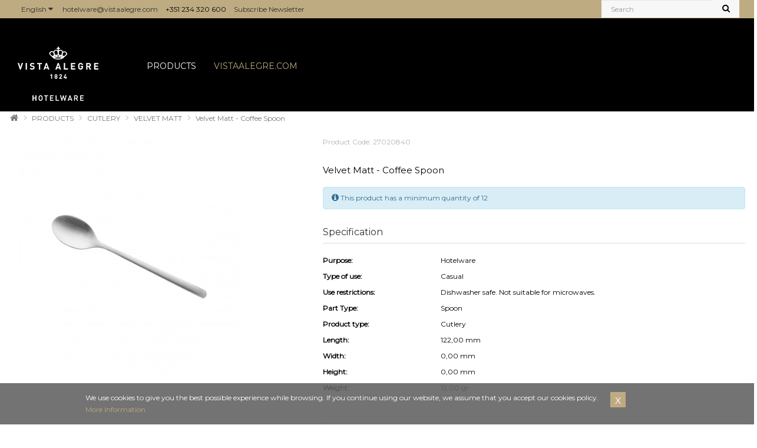

--- FILE ---
content_type: text/html; charset=utf-8
request_url: https://hotelware.vistaalegre.com/int/index.php?route=product/product&path=96_9_226&product_id=13206
body_size: 11901
content:
<!DOCTYPE html>
<!--[if IE]><![endif]-->
<!--[if IE 8 ]><html dir="ltr" lang="en" class="ie8"><![endif]-->
<!--[if IE 9 ]><html dir="ltr" lang="en" class="ie9"><![endif]-->
<!--[if (gt IE 9)|!(IE)]><!-->
<html dir="ltr" lang="en">
<!--<![endif]-->
<head>
<meta charset="UTF-8" />
<meta name="viewport" content="width=device-width, initial-scale=1">
<meta http-equiv="X-UA-Compatible" content="IE=edge">
<title>Vista Alegre Hotelware - Coffee Spoon - Velvet Matt | Vista Alegre Hotelware</title>
<base href="https://hotelware.vistaalegre.com/int/" />
<meta name="description" content="Coffee Spoon" />
<meta name="keywords" content= "Coffee Spoon - Velvet Matt, Vista Alegre Hotelware,Cutlery,Spoon" />
<script src="catalog/view/javascript/jquery/jquery-2.1.1.min.js" type="text/javascript"></script>
<link href="catalog/view/javascript/bootstrap/css/bootstrap.min.css" rel="stylesheet" media="screen" />
<script src="catalog/view/javascript/bootstrap/js/bootstrap.min.js" type="text/javascript"></script>
<link href="catalog/view/javascript/font-awesome/css/font-awesome.min.css" rel="stylesheet" type="text/css" />
<link href="//fonts.googleapis.com/css?family=Open+Sans:400,400i,300,700" rel="stylesheet" type="text/css" />
<link href="catalog/view/theme/simplica/stylesheet/stylesheet.css?v=20170907" rel="stylesheet">

<link href="catalog/view/javascript/waitMe/waitMe.min.css" rel="stylesheet" />
<script src="catalog/view/javascript/waitMe/waitMe.min.js" type="text/javascript"></script>

<!--<link href="catalog/view/javascript/intro/introjs.css" rel="stylesheet" />
<script src="catalog/view/javascript/intro/intro.js" type="text/javascript"></script>-->

<link href="catalog/view/theme/simplica/stylesheet/css/elements.css?v=20170905" rel="stylesheet" />

<link href="catalog/view/javascript/jquery/magnific/magnific-popup.css" type="text/css" rel="stylesheet" media="screen" />
<link href="catalog/view/javascript/jquery/datetimepicker/bootstrap-datetimepicker.min.css" type="text/css" rel="stylesheet" media="screen" />
<script src="catalog/view/javascript/common.js?v=20170908" type="text/javascript"></script>
<link href="https://hotelware.vistaalegre.com/int/index.php?route=product/product&amp;product_id=13206" rel="canonical" />
<link href="https://hotelware.vistaalegre.com/int/image/catalog/favicon.png" rel="icon" />
<script src="catalog/view/javascript/jquery/magnific/jquery.magnific-popup.min.js" type="text/javascript"></script>
<script src="catalog/view/javascript/jquery/datetimepicker/moment.js" type="text/javascript"></script>
<script src="catalog/view/javascript/jquery/datetimepicker/bootstrap-datetimepicker.min.js" type="text/javascript"></script>

<!-- Google Analytics -->
<script>
(function(i,s,o,g,r,a,m){i['GoogleAnalyticsObject']=r;i[r]=i[r]||function(){
(i[r].q=i[r].q||[]).push(arguments)},i[r].l=1*new Date();a=s.createElement(o),
m=s.getElementsByTagName(o)[0];a.async=1;a.src=g;m.parentNode.insertBefore(a,m)
})(window,document,'script','https://www.google-analytics.com/analytics.js','ga');

ga('create', 'UA-49400886-1', 'auto');
ga('send', 'pageview');
</script>
<!-- End Google Analytics -->

</head>
<body class="product-product-13206" style="padding-top: 31px;">
<nav id="top" style="height: 31px; min-height: 0px; background-color: #bfab81; position: fixed; top: 0; width: 100%; z-index: 9999;">
  <div class="container">
    <div class="pull-left">
<form action="https://hotelware.vistaalegre.com/int/index.php?route=common/language/language" method="post" enctype="multipart/form-data" id="form-language">
  <div class="btn-group">
    <button class="btn btn-link dropdown-toggle" data-toggle="dropdown">
                    <!-- <img src="catalog/language/en-gb/en-gb.png" alt="English" title="English"> -->
	<span class="hidden-xs hidden-sm hidden-md" style="color: #333">English</span> <i class="fa fa-caret-down" style="color: #333"></i></button>
	                <ul class="dropdown-menu">
            <!-- <li><button class="btn btn-link btn-block language-select" type="button" name="pt-br"><img src="catalog/language/pt-br/pt-br.png" alt="Português" title="Português" /> Português</button></li> -->
      <li><button class="btn btn-link btn-block language-select" type="button" name="pt-br">Português</button></li>
	        <!-- <li><button class="btn btn-link btn-block language-select" type="button" name="en-gb"><img src="catalog/language/en-gb/en-gb.png" alt="English" title="English" /> English</button></li> -->
      <li><button class="btn btn-link btn-block language-select" type="button" name="en-gb">English</button></li>
	        <!-- <li><button class="btn btn-link btn-block language-select" type="button" name="es-es"><img src="catalog/language/es-es/es-es.png" alt="Español" title="Español" /> Español</button></li> -->
      <li><button class="btn btn-link btn-block language-select" type="button" name="es-es">Español</button></li>
	      </ul>
  </div>
  <input type="hidden" name="code" value="" />
  <input type="hidden" name="redirect" value="https://hotelware.vistaalegre.com/int/index.php?route=product/product&amp;path=96_9_226&amp;product_id=13206" />
</form>
</div>
	<div id="top-links" class="nav pull-left">
		<a style="color: #333 !important"; href="https://hotelware.vistaalegre.com/int/index.php?route=information/contact">
		<span class="hidden-xs hidden-sm hidden-md">hotelware@vistaalegre.com</span> 
		<!--<span class="hidden-lg"><i class="fa fa-phone" style="color: #333"></i></span>
		<span style="color: #333"><a href="tel:+351 234 320 600" class="header-phone">+351 234 320 600</a></span>-->
		</a>
		<span style="color: #333; padding-left: 10px;"><span class="hidden-lg hidden-md"><i class="fa fa-phone"></i></span> <a href="tel:+351 234 320 600" class="header-phone">+351 234 320 600</a></span>
		
		<span class="hidden-xs hidden-sm hidden-md" style="color: #333; padding-left: 10px;"><a class="link_newsletter" style="color: #333;" href="index.php?route=information/information&information_id=24">Subscribe Newsletter</a></span>
		
	</div>
    <!-- <div class="pull-left">
<form action="https://hotelware.vistaalegre.com/int/index.php?route=common/currency/currency" method="post" enctype="multipart/form-data" id="form-currency">
  <div class="btn-group">
    <button class="btn btn-link dropdown-toggle" data-toggle="dropdown">
            <strong>€</strong>
                    <span class="hidden-xs hidden-sm hidden-md">Currency</span> <i class="fa fa-caret-down"></i></button>
    <ul class="dropdown-menu">
                  <li><button class="currency-select btn btn-link btn-block" type="button" name="EUR">€ Euro</button></li>
                        <li><button class="currency-select btn btn-link btn-block" type="button" name="USD">$ US Dollar</button></li>
                </ul>
  </div>
  <input type="hidden" name="code" value="" />
  <input type="hidden" name="redirect" value="https://hotelware.vistaalegre.com/int/index.php?route=product/product&amp;path=96_9_226&amp;product_id=13206" />
</form>
</div>
 -->
    <div id="top-links" class="nav pull-right">
      <ul class="list-inline">
		<li class="hidden-xs" style="float: right;"><div id="search" class="input-group" style="margin-bottom: 0px !important; margin-top: -3px !important;">
  <input type="text" name="search" style="border: 0 !important;background-color:#f7f7f7;margin-top: -3px;" value="" placeholder="Search" class="form-control input-lg" />
  <span class="input-group-btn">
    <button type="button" style="margin-top: -3px; background-color:#f7f7f7;" class="btn btn-default btn-lg"><i style="color: black; margin-top: -3px;" class="fa fa-search"></i></button>
  </span>
</div>

<!--<div id="search" class="input-group">
  <input type="text" class="form-control" placeholder="Search" aria-describedby="basic-addon2">
  <span class="input-group-btn" id="basic-addon2"><button type="button" style="margin-top: -3px; background-color:#f7f7f7;" class="btn btn-default btn-lg"><i class="fa fa-search"></i></button></span>
</div>--></li>
		<li onclick="window.location.href='?route=product/search'" class="dropdown hidden-lg hidden-md hidden-sm"><i class="fa fa-search" style="color: #333"></i></li>
	  </ul>
    </div>
  </div>
</nav>
<header class="top_header">
  <div class="container">
    <div class="row col-lg-12">
      <div class="col-xs-8 col-xs-offset-2 col-lg-2 col-sm-2 col-md-2 col-lg-offset-0 col-md-offset-0 col-sm-offset-0" style="margin-top: 1%; z-index: 999;">
        <div id="logo">
                    <a href="https://hotelware.vistaalegre.com/int/index.php?route=common/home"><img src="https://hotelware.vistaalegre.com/int/image/catalog/logohotelware.jpg" title="Vista Alegre Hotelware" alt="Vista Alegre Hotelware" class="img-responsive" /></a>
                  </div>
      </div>
	  <div class="col-sm-9 col-lg-9 col-md-9" style="margin-top: 1%">
		<div class="">
		  <nav id="menu" class="navbar">
			<div class="navbar-header"><span id="category" class="visible-xs">Categories</span>
			  <button type="button" class="btn btn-navbar navbar-toggle" data-toggle="collapse" data-target=".navbar-ex1-collapse"><i class="fa fa-bars"></i></button>
			</div>
			<div class="collapse navbar-collapse navbar-ex1-collapse">
			  <ul class="nav navbar-nav">
			  <!-- <li class="hidden-xs"><a href="https://hotelware.vistaalegre.com/int/index.php?route=common/home">Home</a></li> -->
												<li class="dropdown"><a href="https://hotelware.vistaalegre.com/int/index.php?route=product/category&amp;path=96" class="dropdown-toggle" data-toggle="dropdown">PRODUCTS</a>
				  <div class="dropdown-menu"  style="border-radius: 0px !important;">
					<div class="dropdown-inner">
					  					  <ul class="list-unstyled">
												<li class='has_submenu' ><a href="https://hotelware.vistaalegre.com/int/index.php?route=product/category&amp;path=96_1">TABLEWARE</a>
						<!--MD -->
													<ul class="hidden_category_brunch list-unstyled" style="background-color: #fff;display:none;">
																	<li class="submenu_" style="position:relative !important;"><a style="padding-left:15px;" href="https://hotelware.vistaalegre.com/int/index.php?route=product/category&amp;path=96_1_8">&raquo; PORCELAIN</a></li>
																	<li class="submenu_" style="position:relative !important;"><a style="padding-left:15px;" href="https://hotelware.vistaalegre.com/int/index.php?route=product/category&amp;path=96_1_97">&raquo; STONEWARE</a></li>
																	<li class="submenu_" style="position:relative !important;"><a style="padding-left:15px;" href="https://hotelware.vistaalegre.com/int/index.php?route=product/category&amp;path=96_1_15">&raquo; GLASS</a></li>
															</ul>
												</li>
						<!-- /MD -->
												<li class='has_submenu' ><a href="https://hotelware.vistaalegre.com/int/index.php?route=product/category&amp;path=96_3">OVENWARE</a>
						<!--MD -->
													<ul class="hidden_category_brunch list-unstyled" style="background-color: #fff;display:none;">
																	<li class="submenu_" style="position:relative !important;"><a style="padding-left:15px;" href="https://hotelware.vistaalegre.com/int/index.php?route=product/category&amp;path=96_3_20">&raquo; PORCELANA</a></li>
																	<li class="submenu_" style="position:relative !important;"><a style="padding-left:15px;" href="https://hotelware.vistaalegre.com/int/index.php?route=product/category&amp;path=96_3_21">&raquo; GRÈS</a></li>
															</ul>
												</li>
						<!-- /MD -->
												<li class='has_submenu' ><a href="https://hotelware.vistaalegre.com/int/index.php?route=product/category&amp;path=96_9">CUTLERY</a>
						<!--MD -->
													<ul class="hidden_category_brunch list-unstyled" style="background-color: #fff;display:none;">
																	<li class="submenu_" style="position:relative !important;"><a style="padding-left:15px;" href="https://hotelware.vistaalegre.com/int/index.php?route=product/category&amp;path=96_9_10">&raquo; DOMO</a></li>
																	<li class="submenu_" style="position:relative !important;"><a style="padding-left:15px;" href="https://hotelware.vistaalegre.com/int/index.php?route=product/category&amp;path=96_9_233">&raquo; DOMO HANDLE MATTGOLD</a></li>
																	<li class="submenu_" style="position:relative !important;"><a style="padding-left:15px;" href="https://hotelware.vistaalegre.com/int/index.php?route=product/category&amp;path=96_9_232">&raquo; DOMO MATT</a></li>
																	<li class="submenu_" style="position:relative !important;"><a style="padding-left:15px;" href="https://hotelware.vistaalegre.com/int/index.php?route=product/category&amp;path=96_9_100">&raquo; ELEGANCE</a></li>
																	<li class="submenu_" style="position:relative !important;"><a style="padding-left:15px;" href="https://hotelware.vistaalegre.com/int/index.php?route=product/category&amp;path=96_9_103">&raquo; LINEA</a></li>
																	<li class="submenu_" style="position:relative !important;"><a style="padding-left:15px;" href="https://hotelware.vistaalegre.com/int/index.php?route=product/category&amp;path=96_9_22">&raquo; PLAZZA</a></li>
																	<li class="submenu_" style="position:relative !important;"><a style="padding-left:15px;" href="https://hotelware.vistaalegre.com/int/index.php?route=product/category&amp;path=96_9_251">&raquo; PRISM</a></li>
																	<li class="submenu_" style="position:relative !important;"><a style="padding-left:15px;" href="https://hotelware.vistaalegre.com/int/index.php?route=product/category&amp;path=96_9_105">&raquo; SPA</a></li>
																	<li class="submenu_" style="position:relative !important;"><a style="padding-left:15px;" href="https://hotelware.vistaalegre.com/int/index.php?route=product/category&amp;path=96_9_11">&raquo; VEGA</a></li>
																	<li class="submenu_" style="position:relative !important;"><a style="padding-left:15px;" href="https://hotelware.vistaalegre.com/int/index.php?route=product/category&amp;path=96_9_106">&raquo; VELVET</a></li>
																	<li class="submenu_" style="position:relative !important;"><a style="padding-left:15px;" href="https://hotelware.vistaalegre.com/int/index.php?route=product/category&amp;path=96_9_226">&raquo; VELVET MATT</a></li>
																	<li class="submenu_" style="position:relative !important;"><a style="padding-left:15px;" href="https://hotelware.vistaalegre.com/int/index.php?route=product/category&amp;path=96_9_314">&raquo; DOMO MT BLACK</a></li>
																	<li class="submenu_" style="position:relative !important;"><a style="padding-left:15px;" href="https://hotelware.vistaalegre.com/int/index.php?route=product/category&amp;path=96_9_272">&raquo; PERLE</a></li>
																	<li class="submenu_" style="position:relative !important;"><a style="padding-left:15px;" href="https://hotelware.vistaalegre.com/int/index.php?route=product/category&amp;path=96_9_271">&raquo; PERLE DOR</a></li>
																	<li class="submenu_" style="position:relative !important;"><a style="padding-left:15px;" href="https://hotelware.vistaalegre.com/int/index.php?route=product/category&amp;path=96_9_270">&raquo; VELVET MAT CHAMPAGNE</a></li>
																	<li class="submenu_" style="position:relative !important;"><a style="padding-left:15px;" href="https://hotelware.vistaalegre.com/int/index.php?route=product/category&amp;path=96_9_269">&raquo; VELVET MATT BRONZE</a></li>
																	<li class="submenu_" style="position:relative !important;"><a style="padding-left:15px;" href="https://hotelware.vistaalegre.com/int/index.php?route=product/category&amp;path=96_9_266">&raquo; VELVET MB</a></li>
																	<li class="submenu_" style="position:relative !important;"><a style="padding-left:15px;" href="https://hotelware.vistaalegre.com/int/index.php?route=product/category&amp;path=96_9_267">&raquo; VELVET MC</a></li>
															</ul>
												</li>
						<!-- /MD -->
												<li class='has_submenu' ><a href="https://hotelware.vistaalegre.com/int/index.php?route=product/category&amp;path=96_2">DECORATIVE</a>
						<!--MD -->
													<ul class="hidden_category_brunch list-unstyled" style="background-color: #fff;display:none;">
																	<li class="submenu_" style="position:relative !important;"><a style="padding-left:15px;" href="https://hotelware.vistaalegre.com/int/index.php?route=product/category&amp;path=96_2_24">&raquo; PORCELAIN</a></li>
															</ul>
												</li>
						<!-- /MD -->
											  </ul>
					  					</div>
					<a href="https://hotelware.vistaalegre.com/int/index.php?route=product/category&amp;path=96" class="see-all">Show All </a> </div>
				</li>
																	<!--<li><a href="https://hotelware.vistaalegre.com/int/index.php?route=account/login" style="color: #bfab81 !important">PROFESSIONAL AREA</a></li>-->
								<li><a href="http://vistaalegre.com/" target="_blank" style="color: #bfab81 !important">VISTAALEGRE.COM</a></li>
			  </ul>
			</div>
		  </nav>
		</div>
	  </div>
	  <div class="col-lg-1 hidden-xs hidden-md hidden-sm" style="margin-top: 1%; padding: 0px;">
		<img src="./image/catalog/superbrands.png" class="img-responsive" style="display:none"/>
	  </div>
      <!-- <div class="col-md-3 col-sm-4"><div id="cart" class="btn-group">
  <button type="button" data-toggle="dropdown" data-loading-text="Loading..." class="btn btn-inverse btn-block btn-lg dropdown-toggle"><i class="fa fa-shopping-cart"></i> <span id="cart-total">0 item(s) - 0.00€</span></button>
  <ul class="dropdown-menu pull-right">
        <li>
      <p class="text-center">Your shopping cart is empty!</p>
    </li>
      </ul>
</div>
</div> -->
    </div>
  </div>
</header>

	 
	<div class="row" style="background-color: rgb(62, 61, 61); margin-right: 0px !important;padding-left:20px !important;">
		<p>
			<div class="container" style="font-size: 16px;">COMPANIES/PROFESSIONALS</div>
		</p>
	</div>
				<a href="#" class="scrollToTop"></a>

	<header id="menuAttached" class="hidden-lg" style="border-top: 0; top: 31px">
	  <div class="container" style="padding-top: 15px;">
		<div class="row">
		  <div class="col-lg-1 col-md-1 col-sm-1 col-xs-2 openMenuScrollContainer">
			<a data-toggle="collapse" data-parent="#accordion" href="#collapseMenu"><img src="./image/catalog/tracos.png" class="img-responsive" /></a>
		  </div>
		  <div class="col-lg-2 col-md-2 col-sm-2 col-xs-8 logoMenuScrollContainer">
			<div id="logo">
			  			  <a href="https://hotelware.vistaalegre.com/int/index.php?route=common/home"><img src="https://hotelware.vistaalegre.com/int/image/catalog/logohotelware.jpg" title="Vista Alegre Hotelware" alt="Vista Alegre Hotelware" class="img-responsive" /></a>
			  			</div>
		  </div>
		  <div class="col-lg-6 col-md-6 col-sm-6 col-xs-12 searchScrollContainer" >
			<div id="search" class="input-group" style="margin-bottom: 0px !important; margin-top: -3px !important; width: 100% !important;">
			  <input placeholder="Search" type="text" name="search" style="border: 0 !important;background-color:#f7f7f7 !important;margin-top: -3px; width: 100% !important;" class="form-control input-lg" />
			  <span class="input-group-btn">
				<button type="button" style="margin-top: -3px;background-color:#f7f7f7;" class="btn btn-default btn-lg"><i style="color: black; margin-top: -3px;" class="fa fa-search"></i></button>
			  </span>
			</div>
		  </div>
		  <div class="col-lg-3 col-md-3 col-sm-3 col-xs-12 loginScrollContainer">
			<div class="col-lg-4 col-md-4 col-sm-4 col-xs-4 iconLoginScrollContainer">
				<li class="dropdown" style="list-style: none;"><a href="https://hotelware.vistaalegre.com/int/index.php?route=account/account" title="My Account" class="dropdown-toggle" data-toggle="dropdown"><i class="fa fa-user hidden-lg" style="color:white !important;"></i> <span class="hidden-xs hidden-md hidden-sm" style="color: #fff"> My Account</span> <span class="caret" style="color: #fff"></span></a>
				  <ul class="dropdown-menu dropdown-menu-left" >
										<li><a href="https://hotelware.vistaalegre.com/int/index.php?route=account/register">Register</a></li>
					<li><a href="https://hotelware.vistaalegre.com/int/index.php?route=account/login">Login</a></li>
									  </ul>
				</li>
			</div>
			<div class="col-lg-4 col-md-4 col-sm-4 col-xs-4 iconLoginScrollContainer">
				<a style="color: #000; " href="https://hotelware.vistaalegre.com/int/index.php?route=account/wishlist" id="wishlist-total" title="Wish List (0)"><i class="fa fa-heart hidden-lg" style="color:white !important;"></i> <span class="hidden-xs hidden-sm hidden-md" style="color: #fff"> Wish List (0)</span></a>
			</div>
			<div class="col-lg-4 col-md-4 col-sm-4 col-xs-4 iconLoginScrollContainer">
				<a href="https://hotelware.vistaalegre.com/int/index.php?route=account/login" class="cart-count" title="Shopping Cart"><i class="fa fa-shopping-cart hidden-lg" style="color:white !important;"></i><span class="hidden-xs hidden-sm hidden-md" style="color: #fff"> Shopping Cart</span><span style="color: white !important;">&nbsp;(<span class="cart-count-number">0</span>)&nbsp;</span></a>
			</div>
		  </div>
		  <!-- <div class="col-md-3 col-sm-4"><div id="cart" class="btn-group">
  <button type="button" data-toggle="dropdown" data-loading-text="Loading..." class="btn btn-inverse btn-block btn-lg dropdown-toggle"><i class="fa fa-shopping-cart"></i> <span id="cart-total">0 item(s) - 0.00€</span></button>
  <ul class="dropdown-menu pull-right">
        <li>
      <p class="text-center">Your shopping cart is empty!</p>
    </li>
      </ul>
</div>
</div> -->
		
		
		<div class="col-lg-12 col-md-12 col-sm-12 col-xs-12">
			<div id="collapseMenu" class="panel-collapse collapse off" style="background-color: #000;">
				<div class="panel-body" style="padding: 0px;">
					<nav id="menu" class="navbar" style="padding: 0px; margin: 0px;">
					
					<!--<div class="navbar-header"><span id="category" class="visible-xs">Categories</span>
					  <button type="button" class="btn btn-navbar navbar-toggle" data-toggle="collapse" data-target=".navbar-ex1-collapse"><i class="fa fa-bars"></i></button>
					</div>-->
					
					<div class="navbar-collapse navbar-ex1-collapse">
					  <ul class="nav navbar-nav">
					  												<li class="dropdown"><a href="https://hotelware.vistaalegre.com/int/index.php?route=product/category&amp;path=96" class="dropdown-toggle" data-toggle="dropdown">PRODUCTS</a>
						  <div class="dropdown-menu">
							<div class="dropdown-inner">
							  							  <ul class="list-unstyled">
															
								<li class='has_submenu' ><a href="https://hotelware.vistaalegre.com/int/index.php?route=product/category&amp;path=96_1">TABLEWARE</a>
																	<ul class="hidden_category_brunch list-unstyled" style="background-color: #fff;display:none;">
																					<li class="submenu_" style="position:relative !important;"><a style="padding-left:15px;" href="https://hotelware.vistaalegre.com/int/index.php?route=product/category&amp;path=96_1_8">&raquo; PORCELAIN</a></li>
																					<li class="submenu_" style="position:relative !important;"><a style="padding-left:15px;" href="https://hotelware.vistaalegre.com/int/index.php?route=product/category&amp;path=96_1_97">&raquo; STONEWARE</a></li>
																					<li class="submenu_" style="position:relative !important;"><a style="padding-left:15px;" href="https://hotelware.vistaalegre.com/int/index.php?route=product/category&amp;path=96_1_15">&raquo; GLASS</a></li>
																			</ul>
																</li>
															
								<li class='has_submenu' ><a href="https://hotelware.vistaalegre.com/int/index.php?route=product/category&amp;path=96_3">OVENWARE</a>
																	<ul class="hidden_category_brunch list-unstyled" style="background-color: #fff;display:none;">
																					<li class="submenu_" style="position:relative !important;"><a style="padding-left:15px;" href="https://hotelware.vistaalegre.com/int/index.php?route=product/category&amp;path=96_3_20">&raquo; PORCELANA</a></li>
																					<li class="submenu_" style="position:relative !important;"><a style="padding-left:15px;" href="https://hotelware.vistaalegre.com/int/index.php?route=product/category&amp;path=96_3_21">&raquo; GRÈS</a></li>
																			</ul>
																</li>
															
								<li class='has_submenu' ><a href="https://hotelware.vistaalegre.com/int/index.php?route=product/category&amp;path=96_9">CUTLERY</a>
																	<ul class="hidden_category_brunch list-unstyled" style="background-color: #fff;display:none;">
																					<li class="submenu_" style="position:relative !important;"><a style="padding-left:15px;" href="https://hotelware.vistaalegre.com/int/index.php?route=product/category&amp;path=96_9_10">&raquo; DOMO</a></li>
																					<li class="submenu_" style="position:relative !important;"><a style="padding-left:15px;" href="https://hotelware.vistaalegre.com/int/index.php?route=product/category&amp;path=96_9_233">&raquo; DOMO HANDLE MATTGOLD</a></li>
																					<li class="submenu_" style="position:relative !important;"><a style="padding-left:15px;" href="https://hotelware.vistaalegre.com/int/index.php?route=product/category&amp;path=96_9_232">&raquo; DOMO MATT</a></li>
																					<li class="submenu_" style="position:relative !important;"><a style="padding-left:15px;" href="https://hotelware.vistaalegre.com/int/index.php?route=product/category&amp;path=96_9_100">&raquo; ELEGANCE</a></li>
																					<li class="submenu_" style="position:relative !important;"><a style="padding-left:15px;" href="https://hotelware.vistaalegre.com/int/index.php?route=product/category&amp;path=96_9_103">&raquo; LINEA</a></li>
																					<li class="submenu_" style="position:relative !important;"><a style="padding-left:15px;" href="https://hotelware.vistaalegre.com/int/index.php?route=product/category&amp;path=96_9_22">&raquo; PLAZZA</a></li>
																					<li class="submenu_" style="position:relative !important;"><a style="padding-left:15px;" href="https://hotelware.vistaalegre.com/int/index.php?route=product/category&amp;path=96_9_251">&raquo; PRISM</a></li>
																					<li class="submenu_" style="position:relative !important;"><a style="padding-left:15px;" href="https://hotelware.vistaalegre.com/int/index.php?route=product/category&amp;path=96_9_105">&raquo; SPA</a></li>
																					<li class="submenu_" style="position:relative !important;"><a style="padding-left:15px;" href="https://hotelware.vistaalegre.com/int/index.php?route=product/category&amp;path=96_9_11">&raquo; VEGA</a></li>
																					<li class="submenu_" style="position:relative !important;"><a style="padding-left:15px;" href="https://hotelware.vistaalegre.com/int/index.php?route=product/category&amp;path=96_9_106">&raquo; VELVET</a></li>
																					<li class="submenu_" style="position:relative !important;"><a style="padding-left:15px;" href="https://hotelware.vistaalegre.com/int/index.php?route=product/category&amp;path=96_9_226">&raquo; VELVET MATT</a></li>
																					<li class="submenu_" style="position:relative !important;"><a style="padding-left:15px;" href="https://hotelware.vistaalegre.com/int/index.php?route=product/category&amp;path=96_9_314">&raquo; DOMO MT BLACK</a></li>
																					<li class="submenu_" style="position:relative !important;"><a style="padding-left:15px;" href="https://hotelware.vistaalegre.com/int/index.php?route=product/category&amp;path=96_9_272">&raquo; PERLE</a></li>
																					<li class="submenu_" style="position:relative !important;"><a style="padding-left:15px;" href="https://hotelware.vistaalegre.com/int/index.php?route=product/category&amp;path=96_9_271">&raquo; PERLE DOR</a></li>
																					<li class="submenu_" style="position:relative !important;"><a style="padding-left:15px;" href="https://hotelware.vistaalegre.com/int/index.php?route=product/category&amp;path=96_9_270">&raquo; VELVET MAT CHAMPAGNE</a></li>
																					<li class="submenu_" style="position:relative !important;"><a style="padding-left:15px;" href="https://hotelware.vistaalegre.com/int/index.php?route=product/category&amp;path=96_9_269">&raquo; VELVET MATT BRONZE</a></li>
																					<li class="submenu_" style="position:relative !important;"><a style="padding-left:15px;" href="https://hotelware.vistaalegre.com/int/index.php?route=product/category&amp;path=96_9_266">&raquo; VELVET MB</a></li>
																					<li class="submenu_" style="position:relative !important;"><a style="padding-left:15px;" href="https://hotelware.vistaalegre.com/int/index.php?route=product/category&amp;path=96_9_267">&raquo; VELVET MC</a></li>
																			</ul>
																</li>
															
								<li class='has_submenu' ><a href="https://hotelware.vistaalegre.com/int/index.php?route=product/category&amp;path=96_2">DECORATIVE</a>
																	<ul class="hidden_category_brunch list-unstyled" style="background-color: #fff;display:none;">
																					<li class="submenu_" style="position:relative !important;"><a style="padding-left:15px;" href="https://hotelware.vistaalegre.com/int/index.php?route=product/category&amp;path=96_2_24">&raquo; PORCELAIN</a></li>
																			</ul>
																</li>
															  </ul>
							  							</div>
							<a href="https://hotelware.vistaalegre.com/int/index.php?route=product/category&amp;path=96" class="see-all">Show All </a> </div>
						</li>
																									<li><a href="https://hotelware.vistaalegre.com/int/index.php?route=account/login" style="color: #bfab81 !important">PROFESSIONAL AREA</a></li>
												<li><a href="http://vistaalegre.com/" target="_blank" style="color: #bfab81 !important">VISTAALEGRE.COM</a></li>
					  </ul>
					</div>
				  </nav>
				</div>
			</div>
		</div>
		</div>
	  </div>
	</header>
	<div id='div_session_write'> </div>
      
<!--</div>-->

<link href="catalog/view/theme/simplica/stylesheet/gv_custom.css" rel="stylesheet">

<script>
	function esconde_alerta_precos()
	{
		setCookie("politica_precos","1",365);
		document.getElementById('popup1').style.display = 'none';
	}
	
	window.closeModal = function(){
		$('#modal_window').modal('hide');
		//window.location.href = "index.php?route=account/login";
	};
	
	window.redirectToLogin = function(){
		window.location.href = "./../index.php?route=account/login";
	};
	
	window.redirectToCart = function(){
		window.location.href = "./../index.php?route=checkout/cart";
	};
	
	$(document).ready(function(){
		
		//console.log("hotelware.vistaalegre.com");
		
		/*		console.log("https://hotelware.vistaalegre.com/int/index.php?route=product/product&amp;product_id=13206");
				console.log("https://hotelware.vistaalegre.com/int/image/catalog/favicon.png");
		*/
		
		var ap = "0"; 
		var view = "";
		var id_ = "";
		if(ap == '1')
		{
			if(view != '')
			{
				if(id_!="")
					$('#custom_frame').attr("src","./areaprofissional/master.php?view=cotacoes_info&order_id="+id_);
				else
					$('#custom_frame').attr("src","./areaprofissional/master.php?view="+view);
			}
			else
				$('#custom_frame').attr("src","./areaprofissional/master.php");
				
			$('#modal_window').modal({show:true});
		}
		
		$(".open_areaprofissional").click(function(e){
			e.preventDefault();
			//$("#window_title").text("Área do Profissional");
			//$('#custom_frame').attr("src","./index.php?route=information/information&information_id=15");
			$('#custom_frame').attr("src","./areaprofissional/master.php");
			$('#modal_window').modal({show:true});
		});
		
		$(".open_ajuda").click(function(e){
			e.preventDefault();
			//$('#custom_frame').attr("src","./areaprofissional/master.php");
			var video = $(this).data("video");
			$('#video_link_modal').attr("src",video);
			$('#modal_window_ajuda').modal({show:true});
		});
		
		$("#inputAcceptCookies").click(function(){
			setCookie("cookies_policy","1",365);
			$("#divCookieAcceptance").hide();
		});
		
		$("#impresa-cookie-policy-ok").click(function(){
			setCookie("politica_precos","1",365);
			$(".politicaCookies").hide();
		});
		
		$('.has_submenu').mouseenter(function(){
			if($(window).width()>768)
				$(this).find("ul").show();
		});
		
		/*$(".submenu_").click(function(){
			console.log("aaaa");
			window.location.href=$(this).find("a").attr("href");
		});
		
		$('.has_submenu').click(function(e){
			e.preventDefault();
			e.stopPropagation();
			if($(window).width()<=768)
				$(this).find("ul").toggle();
			else
			//	console.log($(this).find("a"));
				window.location.href=$(this).find("a").attr("href");
		});*/
		
		$('.has_submenu').mouseleave(function(){
			if($(window).width()>768)
				$(this).find("ul").hide();
		});
		
		
		$(".recente_vistos").text("RECENTLY VIEWED");
		
		//Check to see if the window is top if not then display button
		$(window).scroll(function(){
			if ($(this).scrollTop() > 50) {
				$('.scrollToTop').fadeIn();
				$('#menuAttached').fadeIn();
			} else {
				$('.scrollToTop').fadeOut();
				$('#menuAttached').fadeOut();
			}
		});
		
		//Click event to scroll to top
		$('.scrollToTop').click(function(){
			$('html, body').animate({scrollTop : 0},800);
			return false;
		});
	});
</script>


<div id="divCookieAcceptance" class="clearfix">
    <div id="cookieContentContainer" class="clearfix">
        <h2 class="sr-only">Cookies Policy</h2>
        <p>We use cookies to give you the best possible experience while browsing. If you continue using our website, we assume that you accept our cookies policy.        <a style="color:#bfab81;" href="index.php?route=information/information&information_id=14">More Information</a>
        </p>
        <input type="button" value="X" id="inputAcceptCookies">
    </div>
</div>


<div style="z-index: 2000 !important;" class="modal fade" id="modal_window" tabindex="-1" role="dialog" aria-labelledby="myModalLabel" aria-hidden="true">
  	<div class="modal-dialog" style="width: 95%; margin: 0 auto; height: 95%; margin-top: 2%;">
    	<div class="modal-content" style="height:100%;">
      		
			<div class="modal-body" style="height: 100%;">
        		<iframe frameborder="0" src="" id="custom_frame" class="iframe" name="info" seamless="" height="100%" width="100%">
        			
        		</iframe>
      		</div>
		</div>
  	</div>
</div>



<div style="z-index: 2000 !important; margin: 0 auto;" class="modal fade" id="modal_window_ajuda" tabindex="-1" role="dialog" aria-labelledby="myModalLabel" aria-hidden="true">
  	<div class="modal-dialog" style="width: 70%;">
			<div class="modal-body" style="height: 600px;">
        	<!--<object id="video_link_modal" width="90%" height="80%" data="" allowfullscreen></object>-->
      			<iframe frameborder="0" src="" id="video_link_modal" class="iframe" seamless="" height="100%" width="100%">
        			
        		</iframe>
      		</div>
  	</div>
</div>

<style>
	@media(min-width:1200px){
	/*	nav#top{
			position: fixed;
			z-index: 9999;
			width: 100%;
		}
		
		header.top_header{
			position: fixed;
			z-index: 9998;
			padding-top: 31px;
			width: 100%;
		}*/
		nav#top{
			position: fixed;
			z-index: 9999;
			width: 100%;
		}
		
		header.top_header{
			position: fixed;
			display: block;
			/*z-index: 9998;*/
			padding-top: 31px;
			width: 100%;
			z-index: 100;
		}
	}

	@media screen and (max-width: 900px){
		body > div.container  {
    		top: 0px !important ;
		}
	}

	body > div.container {
		position: relative;
		top: 110px;
	}
	
	footer {
		margin-top: 110px;
	}
	
	.link_newsletter:hover{
		color: #333 !important;
	}
</style>


<div class="container">
  <ul class="breadcrumb">
        <li><a href="https://hotelware.vistaalegre.com/int/index.php?route=common/home"><i class="fa fa-home"></i></a></li>
        <li><a href="https://hotelware.vistaalegre.com/int/index.php?route=product/category&amp;path=96">PRODUCTS</a></li>
        <li><a href="https://hotelware.vistaalegre.com/int/index.php?route=product/category&amp;path=96_9">CUTLERY</a></li>
        <li><a href="https://hotelware.vistaalegre.com/int/index.php?route=product/category&amp;path=96_9_226">VELVET MATT</a></li>
        <li><a href="https://hotelware.vistaalegre.com/int/index.php?route=product/product&amp;path=96_9_226&amp;product_id=13206">Velvet Matt - Coffee Spoon</a></li>
      </ul>
  <div class="row">                <div id="content" style="min-height: 550px !important;" class="col-sm-12">      
      <div class="row">
                                <div class="col-sm-5">
                    <ul class="thumbnails">
                        <li><a class="thumbnail imagem_produto" data-imgsrc="https://hotelware.vistaalegre.com/int/image/cache/catalog/ProdutosVAA/27020840-400x400.jpg" style="border: 0 !important;" href="https://hotelware.vistaalegre.com/int/image/cache/catalog/ProdutosVAA/27020840-500x500.jpg" title="Velvet Matt - Coffee Spoon"><img data-magnify-src="https://hotelware.vistaalegre.com/int/image/cache/catalog/ProdutosVAA/27020840-500x500.jpg" class="zoom img-responsive" src="https://hotelware.vistaalegre.com/int/image/cache/catalog/ProdutosVAA/27020840-400x400.jpg" title="Velvet Matt - Coffee Spoon" alt="Velvet Matt - Coffee Spoon" /></a></li>
                                  </ul>
                    <!-- <ul class="nav nav-tabs">
            <li class="active"><a href="#tab-description" data-toggle="tab">Description</a></li>
                        <li><a href="#tab-specification" data-toggle="tab">Specification</a></li>
                                  </ul>
          <div class="tab-content">
            <div class="tab-pane active" id="tab-description"></div>
                        <div class="tab-pane" id="tab-specification">
              <table class="table table-bordered">
                                <thead>
                  <tr>
                    <td colspan="2"><strong>Purpose</strong></td>
                  </tr>
                </thead>
                <tbody>
                                    <tr>
                    <td>Hotelware</td>
                    <td></td>
                  </tr>
                                  </tbody>
                                <thead>
                  <tr>
                    <td colspan="2"><strong>Type of use</strong></td>
                  </tr>
                </thead>
                <tbody>
                                    <tr>
                    <td>Casual</td>
                    <td></td>
                  </tr>
                                  </tbody>
                                <thead>
                  <tr>
                    <td colspan="2"><strong>Use restrictions</strong></td>
                  </tr>
                </thead>
                <tbody>
                                    <tr>
                    <td>Dishwasher safe. Not suitable for microwaves.</td>
                    <td></td>
                  </tr>
                                  </tbody>
                                <thead>
                  <tr>
                    <td colspan="2"><strong>Part Type</strong></td>
                  </tr>
                </thead>
                <tbody>
                                    <tr>
                    <td>Spoon</td>
                    <td></td>
                  </tr>
                                  </tbody>
                                <thead>
                  <tr>
                    <td colspan="2"><strong>Product type</strong></td>
                  </tr>
                </thead>
                <tbody>
                                    <tr>
                    <td>Cutlery</td>
                    <td></td>
                  </tr>
                                  </tbody>
                                <thead>
                  <tr>
                    <td colspan="2"><strong>Designer</strong></td>
                  </tr>
                </thead>
                <tbody>
                                  </tbody>
                                <thead>
                  <tr>
                    <td colspan="2"><strong>Decoration</strong></td>
                  </tr>
                </thead>
                <tbody>
                                  </tbody>
                                <thead>
                  <tr>
                    <td colspan="2"><strong>Length</strong></td>
                  </tr>
                </thead>
                <tbody>
                                    <tr>
                    <td>122,00 mm</td>
                    <td>122,00 mm</td>
                  </tr>
                                  </tbody>
                                <thead>
                  <tr>
                    <td colspan="2"><strong>Width</strong></td>
                  </tr>
                </thead>
                <tbody>
                                    <tr>
                    <td>0,00 mm</td>
                    <td>0,00 mm</td>
                  </tr>
                                  </tbody>
                                <thead>
                  <tr>
                    <td colspan="2"><strong>Height</strong></td>
                  </tr>
                </thead>
                <tbody>
                                    <tr>
                    <td>0,00 mm</td>
                    <td>0,00 mm</td>
                  </tr>
                                  </tbody>
                                <thead>
                  <tr>
                    <td colspan="2"><strong>Weight</strong></td>
                  </tr>
                </thead>
                <tbody>
                                    <tr>
                    <td>12,00 gr</td>
                    <td>12,00 gr</td>
                  </tr>
                                  </tbody>
                              </table>
            </div>
                                  </div> -->
        </div>
                                <div class="col-sm-7">
          <ul class="list-unstyled modelo_produto" data-modelo='27020840'>
			<li style="color: #B3B3B3 !important">Product Code: 27020840</li><br>
						<h4 class="nome_produto" data-nome="Velvet Matt - Coffee Spoon">Velvet Matt - Coffee Spoon</h4>
                        <!--<li>Availability: In Stock</li>-->
          </ul>
                    <ul class="list-unstyled">
                        <li>
              	<h2>  				</h2>
            </li>
                                                          </ul>
          		  <!-- <div class="btn-group">
            <button type="button" data-toggle="tooltip" class="btn btn-default" title="Add to Wish List" onclick="wishlist.add('13206');"><i class="fa fa-heart"></i></button>
            <button type="button" data-toggle="tooltip" class="btn btn-default" title="Compare this Product" onclick="compare.add('13206');"><i class="fa fa-exchange"></i></button>
          </div> -->
          <div id="product">
                                                            <div class="alert alert-info"><i class="fa fa-info-circle"></i> This product has a minimum quantity of 12</div>
                      </div>
          
          		  			<div class="row">
				<div class="col-sm-12 col-md-12">
					<div class="panel-group" id="Specification">
						<div class="panel panel-default">
							<div class="panel-heading" style="padding: 10px 0px;">
								<h4 class="panel-title">
									<a data-toggle="collapse" data-parent="#accordion" href="#collapseOne">Specification</a>
								</h4>
							</div>
							<div id="collapseOne" class="panel-collapse collapse in">
								<div class="panel-body" style="padding-left:0px;">
									<table class="table">
										<thead>
																																			  <tr>
													<td style="width:200px !important;">
														<strong>Purpose: </strong>
													</td>
													<td colspan="2">Hotelware</td>
												  </tr>
																																															  <tr>
													<td style="width:200px !important;">
														<strong>Type of use: </strong>
													</td>
													<td colspan="2">Casual</td>
												  </tr>
																																															  <tr>
													<td style="width:200px !important;">
														<strong>Use restrictions: </strong>
													</td>
													<td colspan="2">Dishwasher safe. Not suitable for microwaves.</td>
												  </tr>
																																															  <tr>
													<td style="width:200px !important;">
														<strong>Part Type: </strong>
													</td>
													<td colspan="2">Spoon</td>
												  </tr>
																																															  <tr>
													<td style="width:200px !important;">
														<strong>Product type: </strong>
													</td>
													<td colspan="2">Cutlery</td>
												  </tr>
																																																																																													  <tr>
													<td style="width:200px !important;">
														<strong>Length: </strong>
													</td>
													<td colspan="2">122,00 mm</td>
												  </tr>
																																															  <tr>
													<td style="width:200px !important;">
														<strong>Width: </strong>
													</td>
													<td colspan="2">0,00 mm</td>
												  </tr>
																																															  <tr>
													<td style="width:200px !important;">
														<strong>Height: </strong>
													</td>
													<td colspan="2">0,00 mm</td>
												  </tr>
																																															  <tr>
													<td style="width:200px !important;">
														<strong>Weight: </strong>
													</td>
													<td colspan="2">12,00 gr</td>
												  </tr>
																																	</thead>
									</table>
								</div>
							</div>
						</div>
					</div>
				</div>
								<div class="col-sm-12 col-md-12">
					<div class="panel-group" id="colecao">
						<div class="panel panel-default">
							<div class="panel-heading" style="padding-left: 0;">
								<h4 class="panel-title">
									<a data-toggle="collapse" data-parent="#accordion" href="#collapsecolecao">VELVET MATT</a>
								</h4>
							</div>
							<div id="collapsecolecao" class="panel-collapse collapse in">
								<div class="panel-body" style="padding-left: 0;">
								<div class="col-lg-6">
									<a href="index.php?route=product/category&path=96_9_226"><img src="image/catalog/ProdutosVAA/VA_Velvet_FB_Conjunto_318x278.jpg" class="img-responsive"/></a>
								</div>
								<div class="col-lg-6" style="vertical">
									<!--<h2>VELVET MATT</h2>-->
								</div>
								</div>
							</div>
						</div>
					</div>
				</div>
							</div>
		        </div>
      </div>
            <div>
      <h4 style="font-size: 16px !important;">RECENTLY VIEWED</h4>
    

<div class="mais_cenas_maximas col-lg-12" style="padding: 0px; border-top: 1px solid #ddd;"></div>

<script>
/*function getCookie(c_name) {
    var i, x, y, ARRcookies = document.cookie.split(";");
    for (i = 0; i < ARRcookies.length; i++) {
        x = ARRcookies[i].substr(0, ARRcookies[i].indexOf("="));
        y = ARRcookies[i].substr(ARRcookies[i].indexOf("=") + 1);
        x = x.replace(/^\s+|\s+$/g, "");
        if (x == c_name) {
            return unescape(y);
        }
    }
}

var html='';
var array_produtos = [];
var produtos_recentes = getCookie("produtos_recentes") ? getCookie("produtos_recentes") :"" ;
array_produtos = produtos_recentes != "" ? JSON.parse(produtos_recentes) : [];
if(array_produtos.length>0)
{
 for(var c=0;c<array_produtos.length && c<6;c++)
 {
 html+='<div class="product-layout col-lg-2 col-md-2 col-sm-6 col-xs-12" style="padding: 1px;">';
 html+='<header style="height: 56px; overflow: hidden; z-index: 1; background-color: #fff !important">';
 html+='<h1 style="font-size: 11px; display: block; height: 28px; margin: 14px 0 0 14px; border-left: dotted 1px #a1906d; padding-left: 6px;">'+array_produtos[c][2]+'</h1>';
 html+='</header>';
 html+='<div class="product-thumb transition">';
 html+='<div class="image"><a href="'+array_produtos[c][4]+'">';
 html+='<img alt="Domo White" class="img-responsive" '; 
 html+='src="'+array_produtos[c][3]+'"'; html+='title="Domo White"></a></div>';
 html+='    </div>';
 html+='  </div>';
 }
}
*/

$(".mais_cenas_maximas").html("");
</script></div>
</div>
	<!-- <div class="col-lg-12" style="color: #000;">
		<div class="col-lg-4 col-lg-offset-4">
			<div class="col-lg-12" style="text-align: center;"><h3>Specification</h3></div>
			<div class="col-lg-12">
				
			</div>
		</div>
	</div> -->
    </div>
</div>
	  
	  <link rel="stylesheet" href="catalog/view/javascript/jquery_magnify/css/magnify.css"/>
	  <script src="catalog/view/javascript/jquery_magnify/js/jquery.magnify.js"></script>
	   <!-- <script src=" http://code.jquery.com/jquery-migrate-1.2.1.js"></script>
	   <script src="/cart/catalog/view/javascript/okzoom/okzoom.min.js"></script>-->
	 
	  
<script type="text/javascript"><!--
$('select[name=\'recurring_id\'], input[name="quantity"]').change(function(){
	$.ajax({
		url: 'index.php?route=product/product/getRecurringDescription',
		type: 'post',
		data: $('input[name=\'product_id\'], input[name=\'quantity\'], select[name=\'recurring_id\']'),
		dataType: 'json',
		beforeSend: function() {
			$('#recurring-description').html('');
		},
		success: function(json) {
			$('.alert, .text-danger').remove();

			if (json['success']) {
				$('#recurring-description').html(json['success']);
			}
		}
	});
});
//--></script>
<script type="text/javascript"><!--
$('#button-cart').on('click', function() {
	$.ajax({
		url: 'index.php?route=checkout/cart/add',
		type: 'post',
		data: $('#product input[type=\'text\'], #product input[type=\'hidden\'], #product input[type=\'radio\']:checked, #product input[type=\'checkbox\']:checked, #product select, #product textarea'),
		dataType: 'json',
		beforeSend: function() {
			$('#button-cart').button('loading');
		},
		complete: function() {
			$('#button-cart').button('reset');
		},
		success: function(json) {
			$('.alert, .text-danger').remove();
			$('.form-group').removeClass('has-error');

			if (json['error']) {
				if (json['error']['option']) {
					for (i in json['error']['option']) {
						var element = $('#input-option' + i.replace('_', '-'));

						if (element.parent().hasClass('input-group')) {
							element.parent().after('<div class="text-danger">' + json['error']['option'][i] + '</div>');
						} else {
							element.after('<div class="text-danger">' + json['error']['option'][i] + '</div>');
						}
					}
				}

				if (json['error']['recurring']) {
					$('select[name=\'recurring_id\']').after('<div class="text-danger">' + json['error']['recurring'] + '</div>');
				}

				// Highlight any found errors
				$('.text-danger').parent().addClass('has-error');
			}

			if (json['success']) {
				$('.breadcrumb').after('<div class="alert alert-success">' + json['success'] + '<button type="button" class="close" data-dismiss="alert">&times;</button></div>');

				$('#cart > button').html('<i class="fa fa-shopping-cart"></i> ' + json['total']);

				$('html, body').animate({ scrollTop: 0 }, 'slow');

				$('#cart > ul').load('index.php?route=common/cart/info ul li');
				
				if(json['total_products'] % 1 === 0)
					$(".cart-count-number").text(json['total_products']);
			}
		},
        error: function(xhr, ajaxOptions, thrownError) {
            alert(thrownError + "\r\n" + xhr.statusText + "\r\n" + xhr.responseText);
        }
	});
});
//--></script>
<script type="text/javascript"><!--
$('.date').datetimepicker({
	pickTime: false
});

$('.datetime').datetimepicker({
	pickDate: true,
	pickTime: true
});

$('.time').datetimepicker({
	pickDate: false
});

$('button[id^=\'button-upload\']').on('click', function() {
	var node = this;

	$('#form-upload').remove();

	$('body').prepend('<form enctype="multipart/form-data" id="form-upload" style="display: none;"><input type="file" name="file" /></form>');

	$('#form-upload input[name=\'file\']').trigger('click');

	if (typeof timer != 'undefined') {
    	clearInterval(timer);
	}

	timer = setInterval(function() {
		if ($('#form-upload input[name=\'file\']').val() != '') {
			clearInterval(timer);

			$.ajax({
				url: 'index.php?route=tool/upload',
				type: 'post',
				dataType: 'json',
				data: new FormData($('#form-upload')[0]),
				cache: false,
				contentType: false,
				processData: false,
				beforeSend: function() {
					$(node).button('loading');
				},
				complete: function() {
					$(node).button('reset');
				},
				success: function(json) {
					$('.text-danger').remove();

					if (json['error']) {
						$(node).parent().find('input').after('<div class="text-danger">' + json['error'] + '</div>');
					}

					if (json['success']) {
						alert(json['success']);

						$(node).parent().find('input').attr('value', json['code']);
					}
				},
				error: function(xhr, ajaxOptions, thrownError) {
					alert(thrownError + "\r\n" + xhr.statusText + "\r\n" + xhr.responseText);
				}
			});
		}
	}, 500);
});
//--></script>
<script type="text/javascript"><!--
$('#review').delegate('.pagination a', 'click', function(e) {
    e.preventDefault();

    $('#review').fadeOut('slow');

    $('#review').load(this.href);

    $('#review').fadeIn('slow');
});

$('#review').load('index.php?route=product/product/review&product_id=13206');

$('#button-review').on('click', function() {
	$.ajax({
		url: 'index.php?route=product/product/write&product_id=13206',
		type: 'post',
		dataType: 'json',
		data: $("#form-review").serialize(),
		beforeSend: function() {
			$('#button-review').button('loading');
		},
		complete: function() {
			$('#button-review').button('reset');
		},
		success: function(json) {
			$('.alert-success, .alert-danger').remove();

			if (json['error']) {
				$('#review').after('<div class="alert alert-danger"><i class="fa fa-exclamation-circle"></i> ' + json['error'] + '</div>');
			}

			if (json['success']) {
				$('#review').after('<div class="alert alert-success"><i class="fa fa-check-circle"></i> ' + json['success'] + '</div>');

				$('input[name=\'name\']').val('');
				$('textarea[name=\'text\']').val('');
				$('input[name=\'rating\']:checked').prop('checked', false);
			}
		}
	});
});

$(document).ready(function() {
	$('.thumbnails').magnificPopup({
		type:'image',
		delegate: 'a',
		gallery: {
			enabled:true
		}
	});
	
	$('.zoom').magnify();
	
	/*$('.zoom').okzoom({
		  width: 200,
		  height: 200,
		  round: true,
		  background: "#fff",
		  backgroundRepeat: "repeat",
		  shadow: "0 0 5px #000",
		  border: "1px solid black"});*/
	
	var html = "";
	
	var user_is_logged = "0";
	
	var string = '[]';
	//console.log(string);
	var array_produtos = [];
	array_produtos = string != "" ? JSON.parse(string) : [];
	
	if(array_produtos.length>0)
	{
 	 for(var c=0;c<array_produtos.length && c<6;c++)
	 {
	 	if(user_is_logged == "1" && array_produtos[c][3]!="")
	 	{
	 	//console.log(array_produtos[c]);
	 	
	 html+='<div class="product-layout col-lg-2 col-md-2 col-sm-6 col-xs-12" style="padding: 1px;">';
	 html+='<header style="height: 56px; overflow: hidden; z-index: 1; background-color: #fff !important">';
	 html+='<h1 style="font-size: 11px; display: block; height: auto; margin: 14px 0 0 14px; border-left: dotted 1px #a1906d; padding-left: 6px;">'+array_produtos[c][0]+'</h1>';
	 	 
	 
	 html+='</header>';
	 html+='<div class="product-thumb">';
	 html+='<div class="image"><a href="'+array_produtos[c][4]+'">';
	 html+='<img alt="" class="img-responsive" src="'+array_produtos[c][3]+'" title="'+array_produtos[c][0]+'"></a></div>'; 
	 html+='    </div>';
	 html+='  </div>';
	 }
	 else
	 {
	 	 
	 	 
	 	  html+='<div class="product-layout col-lg-2 col-md-2 col-sm-6 col-xs-12" style="padding: 1px;">';
	 	  html+='<header style="height: 56px; overflow: hidden; z-index: 1; background-color: #fff !important">';
	 	  html+='<h1 style="font-size: 11px; display: block; height: auto; margin: 14px 0 0 14px; border-left: dotted 1px #a1906d; padding-left: 6px;">'+array_produtos[c][0]+'</h1>';
	 	 html+='</header>';
		 html+='<div class="product-thumb">';
		 html+='<div class="image"><a href="'+array_produtos[c][4]+'">';
		 html+='<img alt="" class="img-responsive" src="'+array_produtos[c][3]+'" title="'+array_produtos[c][0]+'"></a></div>'; 
		 html+='    </div>';
		 html+='  </div>';
	 }
	 }
	}
	
	$(".mais_cenas_maximas").html(html);
	
	
	var array_produtos = [];
	var produtos_recentes_armazenados;
	
	produtos_recentes = getCookie("produtos_recentes") ? getCookie("produtos_recentes") : "";
	array_produtos = produtos_recentes != "" ? JSON.parse(produtos_recentes) : [];
	
	
	var id_prod = getURLVar("product_id");
	var sku = $(".modelo_produto").data("modelo");
	var nome_produto = $(".nome_produto").data("nome");
	var imagem_produto = $(".imagem_produto").data("imgsrc");
	var link_produto = String(document.location);
	
	produto_existe = false;
	pos_produto = -1;
	for(var a=0;a<array_produtos.length; a++)
	{
		if(id_prod == array_produtos[a][0])
		{
			produto_existe = true;
			pos_produto = a;
		}
	}

	if(pos_produto>-1)
		array_produtos.splice(pos_produto, 1);
	
	array_produtos.splice(0, 0, [id_prod,sku,nome_produto,imagem_produto,link_produto]);

	if(array_produtos.length>6)
		array_produtos = array_produtos.slice(0,6);

	setCookie("produtos_recentes",JSON.stringify(array_produtos),5);
	
});
//--></script>
<style>
.panel-default{border: 0;}
.panel-heading{background-color: transparent !important; border: 0 !important;}
.table>tbody>tr>td, .table>tbody>tr>th, .table>tfoot>tr>td, .table>tfoot>tr>th, .table>thead>tr>td, .table>thead>tr>th{padding: 5px !important; border: 0px !important;}
</style>
<footer>
  <div class="container">
    <div class="row">
            <div class="col-sm-4">
        <h5>Vista Alegre Hotelware</h5>
        <ul class="list-unstyled">
                    <li><a href="https://hotelware.vistaalegre.com/int/index.php?route=information/information&amp;information_id=4">Vista Alegre</a></li>
                    <li><a href="https://hotelware.vistaalegre.com/int/index.php?route=information/information&amp;information_id=8">Catalogs </a></li>
                    <li><a href="https://hotelware.vistaalegre.com/int/index.php?route=information/information&amp;information_id=7">Product specifications</a></li>
                    <li><a href="https://hotelware.vistaalegre.com/int/index.php?route=information/information&amp;information_id=17">Showrooms</a></li>
                  </ul>
      </div>
            <div class="col-sm-4">
        <h5>Customer Service</h5>
        <ul class="list-unstyled">
          <li><a href="https://hotelware.vistaalegre.com/int/index.php?route=information/contact">Contact Us</a></li>
        </ul>
      </div>
    </div>
    <hr>
    <div class="row">
	    <!-- <p class="pull-left">Powered By <a href="http://www.opencart.com">OpenCart</a><br /> Vista Alegre Hotelware &copy; 2026</p> -->
	    <!-- <p class="pull-right">Theme By <a target="_blank" href="http://harnishdesign.net">Harnish Design</a></p> -->
		
		
		<!--<p class="pull-left" style="color: #fff;">
			&copy; Copyright 2026 | Vista Alegre
			
				          <a style='padding-left: 10px;' href="https://hotelware.vistaalegre.com/int/index.php?route=information/information&amp;information_id=3">Privacy Policy</a>
	          	          <a style='padding-left: 10px;' href="https://hotelware.vistaalegre.com/int/index.php?route=information/information&amp;information_id=5">Terms &amp; Conditions</a>
	          	          <a style='padding-left: 10px;' href="https://hotelware.vistaalegre.com/int/index.php?route=information/information&amp;information_id=14">Cookies policy</a>
	          		</p>
	
		<p class="pull-right" style="color: #fff; border-left: 1px dotted white; margin-left: 14px; padding-left: 14px;">
			<img src="./image/others.png" class="img-responsive">
		</p>
		<p class="pull-right" style="color: #fff;">
			<a target="_blank" href="http://www.grupovisabeira.com/"><img src="./image/gv.png" class="img-responsive"></a>
		</p>-->
		<div class="col-sm-3">
			Vista Alegre &copy; 2026		</div>
		
		<div class="col-sm-6">
			<p class="pull-center" style="color: #fff;">
						          <a style='padding-left: 10px;' href="https://hotelware.vistaalegre.com/int/index.php?route=information/information&amp;information_id=3">Privacy Policy</a>
		          		          <a style='padding-left: 10px;' href="https://hotelware.vistaalegre.com/int/index.php?route=information/information&amp;information_id=5">Terms &amp; Conditions</a>
		          		          <a style='padding-left: 10px;' href="https://hotelware.vistaalegre.com/int/index.php?route=information/information&amp;information_id=14">Cookies policy</a>
		          			</p>
		</div>
		
		<div class="col-sm-3">
			<p class="pull-right" style="color: #fff; border-left: 1px dotted white; margin-left: 14px; padding-left: 14px;">
				<img src="./image/others.png" class="img-responsive">
			</p>
			<p class="pull-right" style="color: #fff;">
				<a target="_blank" href="http://www.grupovisabeira.com/"><img src="./image/gv.png" class="img-responsive"></a>
			</p>
		</div>
		
		
  	</div>
  	
  </div>
  
   <script charset="UTF-8">
  	
  	$("#submit_newsletter").on("click",function(e){
  		
		e.preventDefault();
		e.stopPropagation();
		
		let eNewsletterV2 = false; //alterado por Márcio Fonseca 
		if(location.href.indexOf("&information_id=25") !== -1){
			eNewsletterV2 = true;
		}
		//
		
		var gender = $("#ns_Gender_F").is(":checked") ? 'F' : ($("#ns_Gender_M").is(":checked") ? 'M' : '');
	    
	    if (gender == '') {
	        alert("Indique o título (Sra./Sr.)");
	        return;
	    }
	
	    var email = $("#ns_Email").val();
	    var email_re = /^([\w-]+(?:\.[\w-]+)*)@((?:[\w-]+\.)*\w[\w-]{0,66})\.([a-z]{2,6}(?:\.[a-z]{2})?)$/i;
	
	    if (!email_re.test(email)) {
	        alert("Indique um email válido.");
	        $("#ns_Email").focus();
	        return;
	    }
	    
	    var company = $("#ns_Empresa").val();
	
	    if (company.trim() == '') {
	        alert("Indique a Empresa.");
	        $("#ns_Empresa").focus();
	        return;
	    }
	
	    var fname = $("#ns_FirstName").val();
	
	    if (fname.trim() == '') {
	        alert("Indique o Nome.");
	        $("#ns_FirstName").focus();
	        return;
	    }
	
	    var lname = $("#ns_LastName").val();
	
	    if (lname.trim() == '') {
	        alert("Indique o Apelido.");
	        $("#ns_LastName").focus();
	        return;
	    }
	    
	    //alterado por Márcio Fonseca 
	    
	    if(eNewsletterV2){
	    	if ($("#ns_VATNumber").val().trim() == '') {
		        alert("Indique o NIF.");
		        $("#ns_VATNumber").focus();
		        return;
		    }
		    
			if ($("#ns_Phone").val().trim() == '') {
		        alert("Indique o Telefone.");
		        $("#ns_Phone").focus();
		        return;
		    }
	    }
	    
	    //
	
	    if (!$("#PolicyCheck").is(":checked")) {
	        alert("Deve ler e aceitar a nossa Política de Privacidade.");
	        return;
	    }
	    
	    var website = "";
	    	  	website = "http://hotelware.vistaalegre.com/int/index.php?route=product/product&path=96_9_226&product_id=13206";
	    if(website.indexOf("hotelware.vistaalegre") >= 0)
	    {
	    	website = "hotelware";
	    }
	    else if(website.indexOf("b2b.vistaalegre") >= 0){
	    	website = "b2b";
	    }
	
	    $("#submit_newsletter").html("Aguarde...").attr('disabled', 'true');
	    
	    var url = "newsletterSubscribe.php" + "?Email=" + email + "&Company=" + company + "&Gender=" + gender + "&FirstName=" + encodeURIComponent(fname) + "&LastName=" + encodeURIComponent(lname) + "&Website="+encodeURIComponent(website);
	
		if(eNewsletterV2){
			url += '&Version=2&VAT=' + encodeURIComponent($("#ns_VATNumber").val().trim()) + '&Telefone=' + encodeURIComponent($("#ns_Phone").val().trim());
		}
	    
		
	
	    /*if (template != undefined) {
	        url += "&template=" + template;
	    }*/
	
	    $.ajax({
	        type: "POST",
	        url: url,
	        dataType: "json"
	    })
		.done(function (data) {
		  if (!data.Success) {
		      $(".newsletter-sub-thankyou > .newsletter-sub-title").html("OOPS!");
		      $(".newsletter-sub-thankyou > .newsletter-sub-subtitle").html(data.Message);
		  }
		
		  $(".newsletter-sub-thankyou").css("display", "block").nextAll().remove();          
		})
		.fail(function () {
		  alert("Não foi possível subscrever a newsletter");          
		})
		.always(function () {
		  $("#submit_newsletter").attr('disabled', 'false').html("SUBSCREVER NEWSLETTER");
		});	
	});
	</script>
</footer>
<!--
OpenCart is open source software and you are free to remove the powered by OpenCart if you want, but its generally accepted practise to make a small donation.
Please donate via PayPal to donate@opencart.com
//-->
<!-- Theme created by Welford Media for OpenCart 2.0 www.welfordmedia.co.uk -->
</body></html>

--- FILE ---
content_type: text/css
request_url: https://hotelware.vistaalegre.com/int/catalog/view/theme/simplica/stylesheet/css/elements.css?v=20170905
body_size: 1273
content:
body .clearPadding {
  padding: 0;
}
body #menu .btn-navbar {
  position: absolute;
  top: 16px;
  left: -32px;
}
body #menuAttached .openMenuScrollContainer {
  margin-top: 1%;
  padding: 25px;
}
@media screen and (max-width: 768px) {
  body #menuAttached .openMenuScrollContainer {
    padding: 15px;
  }
  body #menuAttached .openMenuScrollContainer img {
    width: 20px;
    margin-top: -2px;
  }
}
body #menuAttached .logoMenuScrollContainer {
  margin-top: 1%;
}
@media screen and (max-width: 991px) {
  body #menuAttached .logoMenuScrollContainer #logo {
    margin-top: 10px;
  }
}
@media screen and (max-width: 768px) {
  body #menuAttached .logoMenuScrollContainer #logo {
    margin-top: -10px;
    margin-bottom: 0;
  }
  body #menuAttached .logoMenuScrollContainer #logo a {
    display: block !important;
  }
  body #menuAttached .logoMenuScrollContainer #logo a img {
    width: 110px;
  }
}
body #menuAttached .searchScrollContainer {
  margin-top: 1%;
  padding: 20px;
}
@media screen and (max-width: 768px) {
  body #menuAttached .searchScrollContainer {
    margin-top: 0;
    padding: 15px 10px 0 10px;
  }
}
body #menuAttached .loginScrollContainer {
  margin-top: 1%;
}
@media screen and (max-width: 768px) {
  body #menuAttached .loginScrollContainer {
    margin-top: 0;
  }
}
body #menuAttached .loginScrollContainer .iconLoginScrollContainer {
  padding: 0;
  margin-top: 20px;
}
@media screen and (max-width: 768px) {
  body #menuAttached .loginScrollContainer .iconLoginScrollContainer {
    margin: 10px 0;
  }
  body #menuAttached .loginScrollContainer .iconLoginScrollContainer a {
    width: 50%;
    margin: 0 auto;
    display: block;
  }
}
body #content h1 {
  font-family: "Montserrat", sans-serif !important;
  font-weight: 400 !important;
}
body .panel-group .panel-default .panel-collapse .panel-body {
  padding-left: 0 !important;
}
body .panel-group .panel-default .panel-collapse .panel-body .table thead tr td {
  padding-left: 0 !important;
}
body .filterContainer {
  background-color: #e8e8e8;
}
@media screen and (max-width: 768px) {
  body .filterContainer .mobileHide {
    display: none;
  }
}
@media screen and (max-width: 768px) {
  body .filterContainer .fullWidth {
    width: 100%;
  }
}
body .filterContainer .headstuff p {
  float: left;
  font-size: 10px !important;
  line-height: 50px;
  text-transform: uppercase;
  color: black;
  margin-bottom: 0 !important;
}
body .filterContainer .headstuff .colLeft {
  float: left;
  margin-left: 20px;
}
body .filterContainer .headstuff .colLeft .sep {
  float: left;
  display: block;
  width: 1px;
  height: 20px;
  margin: 15px 8px;
  background: url("../../image/sprite.png") scroll no-repeat -160px -30px transparent;
}
body .filterContainer .headstuff .colLeft ul {
  float: left;
  padding: 0;
}
body .filterContainer .headstuff .colLeft ul li {
  list-style: none;
  text-decoration: none;
  font-size: 10px;
  line-height: 10px;
  color: black;
  margin: 20px 3px 0 3px;
  float: left;
}
body .filterContainer .headstuff .colLeft ul li.num {
  text-decoration: underline;
  color: #666666;
  cursor: pointer;
}
body .filterContainer .headstuff .colLeft ul li.on {
  color: black;
  cursor: default;
}
body .filterContainer .headstuff .colLeft .ddown2 {
  float: left;
  margin: 13px 0 0 10px;
  position: relative;
  width: auto;
  height: 34px;
  border: 1px solid #b8b8b8;
  padding: 0 44px 0 8px;
  cursor: pointer;
  background-color: white;
  z-index: 99;
}
body .filterContainer .headstuff .colLeft .ddown2.small {
  height: 23px;
  padding: 0 30px 0 6px;
  width: 150px;
}
body .filterContainer .headstuff .colLeft .ddown2 .wrap {
  width: auto;
  height: 100%;
  overflow: hidden;
}
body .filterContainer .headstuff .colLeft .ddown2 .wrap span {
  font-size: 10px;
  line-height: 21px;
  color: #929292;
  text-transform: uppercase;
}
body .filterContainer .headstuff .colLeft .ddown2 .icon {
  position: absolute;
  background-position: -177px -37px;
  width: 23px;
  height: 23px;
  top: -1px;
  right: -1px;
  background: url("../../image/sprite.png") scroll no-repeat -177px -37px #1c1c1c;
}
body .filterContainer .headstuff .colLeft .ddown2 .ddList {
  top: 21px;
  min-width: 100%;
  position: absolute;
  width: auto;
  height: auto;
  left: -1px;
  background-color: #f7f7f7;
  border: 1px solid #e1e1e1;
  box-shadow: 2px 2px 6px #999999;
}
body .filterContainer .headstuff .colLeft .ddown2 .ddList ul li {
  width: 98%;
  list-style: none;
  font-size: 10px;
  line-height: 20px;
  margin-top: 2px;
  text-transform: uppercase;
  color: #999999;
  padding: 0 18px;
  cursor: pointer;
  white-space: nowrap;
}
body .filterContainer .headstuff .colLeft .ddown2 .ddList ul li:hover {
  background-color: #1c1c1c;
  color: white;
}
body .filterContainer .headstuff .vista1 {
  float: left;
  display: block;
  width: 17px;
  height: 17px;
  background: url("../../image/sprite.png") scroll no-repeat -210px -35px transparent;
  cursor: pointer;
  margin-top: 16px;
}
body .filterContainer .headstuff .vista1.on {
  background-position: -230px -35px;
  cursor: default;
}
body .filterContainer .headstuff .vista2 {
  margin-left: 8px;
  float: left;
  display: block;
  width: 17px;
  height: 17px;
  background: url("../../image/sprite.png") scroll no-repeat -250px -35px transparent;
  cursor: pointer;
  margin-top: 16px;
}
body .filterContainer .headstuff .vista2.on {
  background-position: -270px -35px;
}
@media screen and (max-width: 768px) {
  body .filterContainer .headstuff {
    margin: 0 auto;
    width: 100%;
    max-width: 550px;
  }
}
@media screen and (max-width: 588px) {
  body .filterContainer .headstuff {
    max-width: 270px;
  }
  body .filterContainer .headstuff .colLeft:first-child {
    margin-left: 0;
  }
}

/*# sourceMappingURL=elements.css.map */


--- FILE ---
content_type: text/css
request_url: https://hotelware.vistaalegre.com/int/catalog/view/theme/simplica/stylesheet/gv_custom.css
body_size: 806
content:
ul li:last-child:after{
		display:none;
	} 
	
#menuAttached {
	width: 100%;
	top: 0px;
	position: fixed;
	z-index: 9998;
	display:none;
	min-height:88px;
	background-color: #fff;
	box-shadow: 0px 2px 4px 0px rgba(0,0,0,0.5);
	/*border-top: 5px solid #337AB7;*/
	border-top: 5px solid #bfab81;
}
.scrollToTop{
	width:45px; 
	height:40px;
	position:fixed;
	cursor: pointer;
	z-index: 99999;
	bottom:10px;
	right:10px;
	display:none;
	background-image: url("/image/botao-top-fechado-80.png");
	background-position: center;
}
.scrollToTop:hover{
	max-width: 100%;
	width: 213px;
	height: 58px;
	background-image: url("/image/botao-top-aberto-80.png");
}
#menu .see-all,.dropdown-menu, .dropdown-menu:hover, input, .filter_attributte
{
	border-radius: 0px !important;
}

.filter_attributte{
	margin: 0 !important;
	margin-top:2px !important;
}

.hidden_category_brunch
{
	display: none;
}

.mfp-bg, .mfp-wrap
{
	z-index: 9999 !important;
}

@media screen and (min-width: 768px) {
    .hidden_category_brunch {
        position: absolute;
        width: auto;
        min-width: 10em;
        max-width:20em;
        top: auto;
        left: 0px;
        margin-left: 174px;
        margin-top: -27px;
    }
}


table tbody tr td a{
	color: black;
}
table tbody tr td a:hover{
	color: black !important;
}
a:hover
{
	text-decoration: underline;
}



#divCookieAcceptance 
{
    width: 100%;
    background-color: rgba(100,100,100,.9);
    z-index: 10059;
    position: fixed;
    bottom: 0;
    height: auto;
}

#cookieContentContainer {
    width: 100%;
    max-width: 1021px;
    margin: 0 auto;
    padding: 15px;
}

#divCookieAcceptance p {
    width: 90%;
    float: left;
    margin: 0;
    padding: 0 15px 0 0;
    color: #fff;
}

#divCookieAcceptance #inputAcceptCookies {
    float: left;
    width: 10%;
    max-width: 26px;
    max-height: 26px;
    font-size: 1.3em;
    padding: 5px 0;
    z-index:99999;
    background-color: #bfab81;
    border-width: 0px;
}

--- FILE ---
content_type: application/javascript
request_url: https://hotelware.vistaalegre.com/int/catalog/view/javascript/jquery_magnify/js/jquery.magnify.js
body_size: 2543
content:
/*!
 * jQuery Magnify Plugin v1.6.7 by Tom Doan (http://thdoan.github.io/magnify/)
 * Based on http://thecodeplayer.com/walkthrough/magnifying-glass-for-images-using-jquery-and-css3
 *
 * jQuery Magnify by Tom Doan is licensed under the MIT License.
 * Read a copy of the license in the LICENSE file or at
 * http://choosealicense.com/licenses/mit
 */

(function($) {
  $.fn.magnify = function(oOptions) {

    var oSettings = $.extend({
        /* Default options */
        speed: 100,
        timeout: -1,
        onload: function(){}
      }, oOptions),
      init = function(el) {
        // Initiate
        var $image = $(el),
          $anchor = $image.closest('a'),
          $container,
          $lens,
          oContainerOffset,
          nContainerWidth,
          nContainerHeight,
          nImageWidth,
          nImageHeight,
          nLensWidth,
          nLensHeight,
          nMagnifiedWidth = 0,
          nMagnifiedHeight = 0,
          sImgSrc = $image.attr('data-magnify-src') || oSettings.src || $anchor.attr('href') || '',
          hideLens = function() {
            if ($lens.is(':visible')) $lens.fadeOut(oSettings.speed, function() {
              $('html').removeClass('magnifying'); // Reset overflow
            });
          };
        // Disable zooming if no valid zoom image source
        if (!sImgSrc) return;

        // Save any inline styles for resetting
        $image.data('originalStyle', $image.attr('style'));

        // Activate magnification:
        // 1. Try to get zoom image dimensions
        // 2. Proceed only if able to get zoom image dimensions OK

        // [1] Calculate the native (magnified) image dimensions. The zoomed
        // version is only shown after the native dimensions are available. To
        // get the actual dimensions we have to create this image object.
        var elImage = new Image();
        $(elImage).on({
          load: function() {
            // [2] Got image dimensions OK

            // Fix overlap bug at the edges during magnification
            $image.css('display', 'block');
            // Create container div if necessary
            if (!$image.parent('.magnify').length) {
              $image.wrap('<div class="magnify"></div>');
            }
            $container = $image.parent('.magnify');
            // Create the magnifying lens div if necessary
            if ($image.prev('.magnify-lens').length) {
              $container.children('.magnify-lens').css('background-image', 'url(\'' + sImgSrc + '\')');
            } else {
              $image.before('<div class="magnify-lens loading" style="background:url(\'' + sImgSrc + '\') no-repeat 0 0"></div>');
            }
            $lens = $container.children('.magnify-lens');
            // Remove the "Loading..." text
            $lens.removeClass('loading');
            // This code is inside the .load() function, which is important.
            // The width and height of the object would return 0 if accessed
            // before the image is fully loaded.
            nMagnifiedWidth = elImage.width;
            nMagnifiedHeight = elImage.height;
            // Cache offset and dimensions for improved performance
            oContainerOffset = $container.offset();
            nContainerWidth = $container.width();
            nContainerHeight = $container.height();
            nImageWidth = $image.width();
            nImageHeight = $image.height();
            nLensWidth = $lens.width();
            nLensHeight = $lens.height();
            // Store dimensions for mobile plugin
            $image.data('zoomSize', {
              width: nMagnifiedWidth,
              height: nMagnifiedHeight
            });
            // Clean up
            elImage = null;
            // Execute callback
            oSettings.onload();

            // Handle mouse movements
            $container.on('mousemove touchmove', function(e) {
              e.preventDefault();
              // x/y coordinates of the mouse pointer or touch point
              // This is the position of .magnify relative to the document.
              //
              // We deduct the positions of .magnify from the mouse or touch
              // positions relative to the document to get the mouse or touch
              // positions relative to the container (.magnify).
              var nX = (e.pageX || e.originalEvent.touches[0].pageX) - oContainerOffset.left,
                nY = (e.pageY || e.originalEvent.touches[0].pageY) - oContainerOffset.top;
              // Toggle magnifying lens
              if (!$lens.is(':animated')) {
                if (nX<nContainerWidth && nY<nContainerHeight && nX>0 && nY>0) {
                  if ($lens.is(':hidden')) {
                    $('html').addClass('magnifying'); // Hide overflow while zooming
                    $lens.fadeIn(oSettings.speed);
                  }
                } else {
                  hideLens();
                }
              }
              if ($lens.is(':visible')) {
                // Move the magnifying lens with the mouse
                var nPosX = nX - nLensWidth/2,
                  nPosY = nY - nLensHeight/2;
                if (nMagnifiedWidth && nMagnifiedHeight) {
                  // Change the background position of .magnify-lens according
                  // to the position of the mouse over the .magnify-image image.
                  // This allows us to get the ratio of the pixel under the
                  // mouse pointer with respect to the image and use that to
                  // position the large image inside the magnifying lens.
                  var nRatioX = Math.round(nX/nImageWidth*nMagnifiedWidth - nLensWidth/2)*-1,
                    nRatioY = Math.round(nY/nImageHeight*nMagnifiedHeight - nLensHeight/2)*-1,
                    sBgPos = nRatioX + 'px ' + nRatioY + 'px';
                }
                // Now the lens moves with the mouse. The logic is to deduct
                // half of the lens's width and height from the mouse
                // coordinates to place it with its center at the mouse
                // coordinates. If you hover on the image now, you should see
                // the magnifying lens in action.
                $lens.css({
                  top: Math.round(nPosY) + 'px',
                  left: Math.round(nPosX) + 'px',
                  backgroundPosition: sBgPos || ''
                });
              }
            });

            // Prevent magnifying lens from getting "stuck"
            $container.mouseleave(hideLens);
            if (oSettings.timeout>=0) {
              $container.on('touchend', function() {
                setTimeout(hideLens, oSettings.timeout);
              });
            }
            // Ensure lens is closed when tapping outside of it
            $('body').not($container).on('touchstart', hideLens);

            if ($anchor.length) {
              // Make parent anchor inline-block to have correct dimensions
              $anchor.css('display', 'inline-block');
              // Disable parent anchor if it's sourcing the large image
              if ($anchor.attr('href') && !($image.attr('data-magnify-src') || oSettings.src)) {
                $anchor.click(function(e) {
                  e.preventDefault();
                });
              }
            }

          },
          error: function() {
            // Clean up
            elImage = null;
          }
        });

        elImage.src = sImgSrc;
      };

    // Turn off zoom and reset to original state
    this.destroy = function() {
      this.each(function() {
        var $this = $(this),
          sStyle = $this.data('originalStyle');
        if (sStyle) $this.attr('style', sStyle);
        else $this.removeAttr('style');
        $this.unwrap('.magnify').prevAll('.magnify-lens').remove();
      });
    }

    return this.each(function() {
      // Initiate magnification powers
      init(this);
    });

  };
}(jQuery));


--- FILE ---
content_type: application/javascript
request_url: https://hotelware.vistaalegre.com/int/catalog/view/javascript/common.js?v=20170908
body_size: 11245
content:
var LastProducts = "";
var StringOrdenada = "";
var GruposClicados = [];
var X = [];
var Grupos=[];
var currentRequest = null;  


function setCookie(c_name, value, exdays) {
    var exdate = new Date();
    exdate.setDate(exdate.getDate() + exdays);
    var c_value = escape(value) + ((exdays == null) ? "" : "; expires=" + exdate.toUTCString());
    document.cookie = c_name + "=" + c_value;
}

function getCookie(c_name) {
    var i, x, y, ARRcookies = document.cookie.split(";");
    for (i = 0; i < ARRcookies.length; i++) {
        x = ARRcookies[i].substr(0, ARRcookies[i].indexOf("="));
        y = ARRcookies[i].substr(ARRcookies[i].indexOf("=") + 1);
        x = x.replace(/^\s+|\s+$/g, "");
        if (x == c_name) {
            return unescape(y);
        }
    }
}

/*$(document).on("paste","#CatalogoProdutos--AtivarColarBloco-__clone0",function(){
	document.addEventListener('paste', CLIPTeste); 
});*/

$(document).on("focusin","#ComprarProdsMassa",function(){
	document.addEventListener('paste', ClipProducts); 
});

$(document).on("focusout","#ComprarProdsMassa",function(){
	document.removeEventListener('paste', ClipProducts); 
});


function ClipProducts(evt)
{
	try
	{
		//console.log(evt.clipboardData.getData('text/plain'));
		var data = evt.clipboardData.getData('text/plain');
		if(data!= null)
		{
			var match = /\r|\n/.exec(data);
			if (match) {
			    var cells = data.split('\n');
			    total_linhas = cells.length-1;
			}
			else
			{
				var cells = [data];
				total_linhas = cells.length;
			}
			
		}
		
		$('#content').waitMe({ 
			effect: 'rotation',
			text: '',
			bg: 'rgba(255,255,255,0.9)',
			color: '#000',
			maxSize: '',
			source: 'catalog/view/javascript/waitMe/img.svg'
		});
	
		var contador = 0;
		for (i = 0; i < total_linhas; i++) 
		{
		
			var cellsr = cells[i].split('\t');
			var sku;
			var quantity;
			
			
			sku = cellsr[0];
			
			if(cellsr.length==2)
			{
				quantity = cellsr[1];
			}
			else
			{
				quantity = "1";
			}
			
			if(sku != "")
			{
				//console.log('sku=' + sku + '&quantity=' + quantity);
				$.ajax({
					url: 'index.php?route=checkout/cart/SpecialAdd',
					type: 'post',
					data: {"sku": sku,"quantity":quantity},
					dataType: 'json',
					success: function(json) 
					{
						contador = contador+1;			
						if(contador == total_linhas)
						{
						
							location.reload();
							$("#ComprarProdsMassa").val("");
							$('#content').waitMe("hide");
						}
					},
					error: function(xhr, ajaxOptions, thrownError) 
					{
						$("#ComprarProdsMassa").val("");
						$('#content').waitMe("hide");
						alert(thrownError + "\r\n" + xhr.statusText + "\r\n" + xhr.responseText);
					}
				});
			}
			else
			{
				//alert("A estrutura de dados não está correta");
			}
		}
		$('#content').waitMe("hide");
	}
	catch(e)
	{
		$('#content').waitMe("hide");
	}
}

function getURLVar(key) {
	var value = [];

	var query = String(document.location).split('?');

	if (query[1]) {
		var part = query[1].split('&');

		for (i = 0; i < part.length; i++) {
			var data = part[i].split('=');

			if (data[0] && data[1]) {
				value[data[0]] = data[1];
			}
		}

		if (value[key]) {
			return value[key];
		} else {
			return '';
		}
	}
}

function getURLVarCustom(key,url) {
	var value = [];

	var query = String(url).split('?');

	if (query[1]) {
		var part = query[1].split('&');

		for (i = 0; i < part.length; i++) {
			var data = part[i].split('=');

			if (data[0] && data[1]) {
				value[data[0]] = data[1];
			}
		}

		if (value[key]) {
			return value[key];
		} else {
			return '';
		}
	}
}

function mostra_quick_add(product_id)
{
	$(".button-group[data-product_id='"+product_id+"']").show();
}

function FILTRA_CENAS(modo,grupo,LastProducts,ClickedAttribute)
{

	if(!grupo)
		grupo = "";
	var langid = $("#langid").data("langid"); 
	
	var preco_min = modo == "Desktop" ? $("#preco_min").val() : $("#preco_min_mobile").val();
	var preco_max = modo == "Desktop" ? $("#preco_max").val() : $("#preco_max_mobile").val();
	
	if(preco_min != "" || preco_max !="")
	{
		preco_min = preco_min != "" ? preco_min : 0;
		preco_max = preco_max != "" ? preco_max : 0;
	}
	
	var colecoes_picadas = [];
	//var criterio_ordenacao = $("#input-sort").val();
	
	var criterio_ordenacao = $("#orderbyId").val(); //$("ul li.input-sort").data("value"); //$("#input-sort").val();
	console.log(criterio_ordenacao);

	var a = getURLVarCustom("sort",criterio_ordenacao);
	var b = getURLVarCustom("order",criterio_ordenacao);
	var ordena = a == "pd.name" ? "A0.name" : (a == "p.price" ? "A0.price" : "");
	var ascdesc = b;
	
	
	var attributes = "";
	var ids_grupos_atributos = [];
	var array_atributos = [];
	var array_atributos_new = [];
	
	if(modo == "Desktop")
	{
		$(".filter_attributte:checked").each(function(){
			array_atributos.push($(this).data("attribute-id"));
			
			if(!($.inArray($(this).data("grupo-id"),ids_grupos_atributos)>-1))
				ids_grupos_atributos.push($(this).data("grupo-id"));
		});
	}
	else //Mobile
	{
		$("a.filter").each(function()
		{
			array_atributos.push($(this).data("attribute-id"));
				
			if(!($.inArray($(this).data("grupo-id"),ids_grupos_atributos)>-1))
				ids_grupos_atributos.push($(this).data("grupo-id"));
		});
	}
	
	$('.xisco').waitMe({ 
		effect: 'rotation',
		text: '',
		bg: 'rgba(255,255,255,0.9)',
		color: '#000',
		maxSize: '',
		source: 'catalog/view/javascript/waitMe/img.svg'
	});
	
	attributes = array_atributos.toString();
	var path = getParameterByName("path");
	var desc_pesquisa = getParameterByName("search");
	var x="";
	var desc_pesquisa = "";
	
	x = path ? path.split("_") : "";
	
	var termo_pesquisa = "";
	var doc_url = String(document.location);
	if(doc_url.toLowerCase().indexOf("index.php?route=product/search")>-1)
	{
		termo_pesquisa = $("#input-search").val(); 
	}
			
	desc_pesquisa = desc_pesquisa != "" ? desc_pesquisa : (termo_pesquisa != "" ? termo_pesquisa: "");
	desc_pesquisa = desc_pesquisa ? desc_pesquisa : "";
	
	var categoria = x[x.length-1];
	var limite = $("#input-limit").find(":selected").text();
	
	var groups_ = [];
	if(modo == "Desktop")
	{
		$(".grupos_filtros").each(function(){
		var grupo = $(this).data("grupo-id");
		
		if(!($.inArray(grupo,groups_)>-1))
			groups_.push(grupo);
		});
	}
	else
	{
		$(".grupos_filtrosMobile").each(function(){
		var grupo = $(this).data("grupo-id");
		
		if(!($.inArray(grupo,groups_)>-1))
			groups_.push(grupo);
		});
		
	}
	
	
	ClickedAttribute = ClickedAttribute ? ClickedAttribute:"";
	
	if(modo == "Desktop")
	{
		GrupoClicked = $(".filter_attributte[data-attribute-id='"+ClickedAttribute+"']").data("grupo-id");
	}
	else
	{
		GrupoClicked = $(".filter_attributteMOBILE[data-attribute-id='"+ClickedAttribute+"']").data("grupo-id");
	}
	
	var array_OutrosGrupoClicked = [];
	if(modo == "Desktop")
	{
		OutrosGrupoClicked = $(".filter_attributte[data-grupo-id='"+GrupoClicked+"']:checked").each(function(){
			array_OutrosGrupoClicked.push($(this).data("attribute-id"));
		});
	}
	else
	{
		OutrosGrupoClicked = $(".filter_attributteMOBILE[data-grupo-id='"+GrupoClicked+"']:checked").each(function(){
			array_OutrosGrupoClicked.push($(this).data("attribute-id"));
		});
	}
	
	LastProducts = $("#LastProducts").val();
	
	
	var distinct = [];
	$(".grupos_filtros").each(function(){
		   if (!($.inArray($(this).data("grupo-id"),distinct)>-1))
			  distinct.push($(this).data("grupo-id"));
	});
	
	var array_attr_filtro = [];
	var array_grupos_ativos = [];

	
	if(modo == "Desktop")
	{
		for(var a=0; a<distinct.length;a++)
		{
			var array_attr_filtro_ = [];
			$(".filter_attributte[data-grupo-id='"+distinct[a]+"']:checked").each(function(){
				array_attr_filtro_.push($(this).data("attribute-id"))
			});
			
			if(array_attr_filtro_.length>0)
			{
				array_attr_filtro.push(array_attr_filtro_);
				array_grupos_ativos.push(distinct[a]);
			}
		}
	}
	else
	{
		for(var a=0; a<distinct.length;a++)
		{
			var array_attr_filtro_ = [];
			$(".filter_attributteMOBILE[data-grupo-id='"+distinct[a]+"'].filter").each(function(){
				array_attr_filtro_.push($(this).data("attribute-id"))
			});
			
			if(array_attr_filtro_.length>0)
			{
				array_attr_filtro.push(array_attr_filtro_);
				array_grupos_ativos.push(distinct[a]);
			}
		}
	}
	

	var Array_XX=[];
	for(aa=0;aa<Grupos.length;aa++)
		Array_XX.push(X[Grupos[aa]]);
	
	var UserIsLogged = $(".UserIsLogged").val();
	var TipoProduto = $(".tipo_produto").val();
	
	currentRequest = $.ajax({
	//url: "catalog/view/javascript/filtros_produtos_2.php",
	url: 'index.php?route=product/category/filtra_produtos',
	beforeSend : function(){           
		if(currentRequest != null) 
		{
			currentRequest.abort();
		}
	},
	data: 
	{
		atributos: attributes,grupos:ids_grupos_atributos.toString(), colecoes_picadas: colecoes_picadas.toString(), limite: limite, categoria: categoria, 
		preco_min: preco_min, preco_max: preco_max,path:path, language:langid, groups_:groups_.toString(),grupo:grupo, LastProducts: LastProducts,
		ClickedAttribute:ClickedAttribute,OutrosGrupoClicked:array_OutrosGrupoClicked.toString(),cenas: Array_XX.join(";"),
		UserIsLogged:UserIsLogged,
		ordena:ordena, ascdesc:ascdesc, desc_pesquisa: desc_pesquisa, TipoProduto:TipoProduto
	},
	//dataType: "text",
	//contentType: "application/json; charset=utf-8",
	//dataType: "application/json",
	//contentType: "application/x-www-form-urlencoded;charset=UTF-8",
	type: 'POST',
	success: function(data)
	{
		try
		{
			var UserIsLogged = data.UserIsLogged;
			var calcula_preco = data.calcula_preco;
			var desconto_cliente = data.desconto_cliente;
			
			var dados = data.Produtos;
			var length = dados.length;
			
			$(".limite_aux").text(length);
			
			var array_ids = [];
			var array_categorias = [];
			var array_ids_atributos = [];
			
			$("#LastProducts").val(data.ProdIDS);
			var CurrentGroup = data.CurrentGroup;
		
			if(modo =='Desktop')
			{
				$(".filter_attributte").prop("disabled",true); //disable de todos em 1o
				//MD - 21-02-2017
				$(".lbl_desc_attr").css("opacity","0.3");
				
				
				$(".contador").each(function()
				{
					if(!($.inArray($(this).data("grupo-id"),array_grupos_ativos)>-1))
					{
						$(this).text("");
					}
				});
				$(".contador[data-grupo-id!='"+data.CurrentGroup+"']").text("");
				
				for(var g=0;g<data.AtributosVisiveis.length;g++)
				{
					//enable dos atributos que restam
					$(".filter_attributte[data-attribute-id='"+data.AtributosVisiveis[g].attribute_id+"']").prop("disabled",false);
					$(".contador_"+data.AtributosVisiveis[g].attribute_id+"").text("("+data.AtributosVisiveis[g].contador+")");
					
					//MD - 21-02-2017
					$(".lbl_desc_attr"+data.AtributosVisiveis[g].attribute_id+"").css("opacity","1");
				}
					
					
					
				for(var f=0;f<array_grupos_ativos.length;f++)
				{
					$(".filter_attributte[data-grupo-id='"+array_grupos_ativos[f]+"']").each(function(){
						var attribute_id = $(this).data("attribute-id");
						
						if($(".contador_"+attribute_id+"").text().trim() != "")
						{
							$(this).prop("disabled",false);
							//MD - 21-02-2017
							$(".lbl_desc_attr"+attribute_id+"").css("opacity","1");
						}
						//else
						//	$(this).prop("disabled",true);
						
						//if($(this).prop("disabled",false)==false);
						//	$(this).prop("disabled",false)
					//	if($(".contador_"+data.AtributosVisiveis[g].attribute_id+"").text() 
					//	$(".contador_"+data.AtributosVisiveis[g].attribute_id+"").text("("+data.AtributosVisiveis[g].contador+")");
					})
				}
			}
			else // modo mobile
			{
				$(".filter_attributteMOBILE").addClass("NOTCLIKCABLE");
				
				for(var g=0;g<data.AtributosVisiveis.length;g++)
				{
					$(".filter_attributteMOBILE[data-attribute-id='"+data.AtributosVisiveis[g].attribute_id+"']").removeClass("NOTCLIKCABLE");
				}
				
				for(var f=0;f<array_grupos_ativos.length;f++)
				{
					$(".filter_attributteMOBILE[data-grupo-id='"+array_grupos_ativos[f]+"']").each(function(){
						var attribute_id = $(this).data("attribute-id");
						
						
						$(this).removeClass("NOTCLIKCABLE");
					})
				}
			}
			
			var html = "";
			
			var total_produtos = parseInt($(".total_aux").text());
			$(".total_aux").text(data.TotalRegistos);
			var total_filtrados = length;
		
			if(length>0)
			{
				for(var a=0; a<length; a++)
				{
					if(a<15)
					{
						$("#produtos_filtros").css("margin-top","0");
						
						html+='<div class="prod col-lg-4 col-md-4 col-sm-6 col-xs-12" style="padding-left: 1px !important; padding-right: 1px !important;">';
						if(UserIsLogged=="1")
						{
							html+='<div class="product-thumb" onmouseover="mostra_quick_add('+dados[a].product_id+');">';
						}
						else
						{
							html+='<div class="product-thumb">';
						}
						html+='<div> ';
						html+=	'<div class="caption" style="padding-left:15px;"> ';
						html+='<div>';
						html+=	'<h4 style="margin-bottom:0px;float: left;clear: both; width:100%; text-align:left;padding-left: 10px;padding-right:10px; border-left: 1px dotted grey;"> ';
						html+='<a style="color: #000; font-size: 12px;" href="index.php?route=product/product&amp;path='+dados[a].PATHCat+'&amp;product_id='+dados[a].product_id+'">'+dados[a].name;
						html+='</a>';
						html+='</h4>';
						if(UserIsLogged=="1")
						{
							/*-----------Custom MD-------------- */
							if(calcula_preco==3) //está loggado e calcula preço = 2
							{
								if(desconto_cliente > 0.00)
								{
									preco_cliente = parseFloat(dados[a]["price"]).toFixed(2) - ((desconto_cliente/100)*parseFloat(dados[a]["price"]).toFixed(2));
									preco_cliente = parseFloat(preco_cliente).toFixed(2);
								}
								else
								{
									preco_cliente = false;
								}
							}
							else //está loggado e calcula preço = 0 -> mostra preço catálogo
							{
								preco_cliente = false;
							}
								
							if(preco_cliente)
							{
								html+='<span style="padding-left: 12px;float: left;text-decoration:line-through;color: #B3B3B3 !important">'+(parseFloat(dados[a]["price"]).toFixed(2)).replace('.',',')+'€&nbsp;</span><span style="color: black;float: left;">'+preco_cliente.replace('.',',')+'€</span><span style="color: black;float:left;"> (S/IVA)</span>';
							}
							else
							{
								html+='<span style="padding-left: 12px;float: left;">'+(parseFloat(dados[a]["price"]).toFixed(2)).replace('.',',')+'€&nbsp;</span><span style="color: black; float:left;">(S/IVA)</span>';
							}
							/*---------------------------------*/
							//html+='<span style="padding-left: 12px; float:left;color: #666666; font-size:12px;">'+parseFloat(dados[a]["price"]).toFixed(2)+' € (S/IVA)</span>';
						}
						html+='</div>';
						
						html+='			<p></p>';
						html+='				</div>';
						html+='			</div>';
						html+=		'<div class="image"><a href="index.php?route=product/product&amp;path='+dados[a].PATHCat+'&amp;product_id='+dados[a].product_id;
						html+='"><img ';
						html+='src="'+dados[a].image+'" alt="'+dados[a].name+'"';
						html+='title="'+dados[a].name+'"';
						html+='class="img-responsive" style="clear:both;"></a></div>';
						
						html+='<div class="button-group" class="quick_add" data-product_id="'+dados[a].product_id+'" style="width:80%; margin: 0 auto; position: absolute; bottom: 10px;  margin-left: 10%; margin-right: 10%;">';
						
						if(UserIsLogged=="1")
						{
							html+='<button class="btn-gold" type="button" style="width:60%" onclick="cart.add('+dados[a].product_id+');"><i class="fa fa-shopping-cart"></i> <span class="hidden-xs hidden-sm hidden-md">'+(langid == 1 ? "Add To Cart" : (langid==2 ? "Adicionar":(langid==4 ? "Comprar" :"Comprar")))+'</span></button>';
						}
						
						html+='<button class="btn-gold" type="button" style="width:40%" data-toggle="tooltip" onclick="wishlist.add('+dados[a].product_id+');" data-original-title="'+(langid == 1 ? "Add To Wishlist" : (langid==2 ? "Wishlist":(langid==4 ? "Favoritos" :"Wishlist")))+'"><i class="fa fa-heart"></i></button></div>';
						
						html+= '</div>';
						html+='</div>';
					}
					
					if(!($.inArray(dados[a].IdCategoria, array_ids)>-1))
					{
						array_ids.push(dados[a].IdCategoria);
						array_categorias.push([dados[a].IdCategoria, dados[a].DescricaoCategoria, dados[a].ImagemCategoria,dados[a].PATHCat]);
					}
				}
			}
			
			var path = getParameterByName("path");
			var xx = path ? path.split("_") : "";
			//console.log("xx.length: "+xx.length);
			
			
			if(xx.length == 1)
				$("#contador_nivel1").show();
				$("#contador_nivelX").hide();
				$("#filterproduct").show();
			if(xx.length == 2)
				$("#contador_nivel2").show();
				$("#contador_nivelX").hide();
				$("#ProductOrderAndStyleHeader").show();
			if(xx.length == 3)
				$("#contador_nivel2").show();
				$("#contador_nivelX").hide();
				$("#ProductOrderAndStyleHeader").show();
				
			if (length <=15)
			{
				$("#button-more-products").hide();
				$("#button-more-products").parent().hide();
			}
			else
			{
				$("#button-more-products").show();
				$("#button-more-products").parent().show();
			}
		
				//console.log($("#preco_min").val());
				var TipoProduto = $(".tipo_produto").val();
				if(TipoProduto == 'Normal')
				{
					if(!($.inArray(15,ids_grupos_atributos)>-1 || $.inArray(7,ids_grupos_atributos)>-1 || ($("#preco_min").val()!="" && $("#preco_min").val()!= undefined) || ($("#preco_max").val()!="" && $("#preco_max").val()!= undefined) || desc_pesquisa !="")) 
					{
						if(xx.length != 4 && (!(xx.length == 3 && (categoria == '10' || categoria == '11' || categoria == '22' || categoria == '100' || categoria == '103' 
															  || categoria == '104' || categoria =='105' || categoria == '106'))))
						{
							var html = "";
							
							for(var b=0;b<array_categorias.length; b++)
							{
							html+='<div class="col-lg-4" style="padding-left: 1px !important; padding-right: 1px !important;">';
							html+='  <div class="product-thumb" style="margin-bottom: -10px !important;">';
							html+='	<div style="height: 60px; top: 0; left: 0; background-color: #666666">';
							html+='	  <div class="caption">';
							html+='		<h4 style="padding: 15px 18px;"><a style="color: #fff;" href="index.php?route=product/category&amp;path='+array_categorias[b][3]+'">';
							html+=' '+array_categorias[b][1]+'</a></h4>';
							html+='	  </div>';
							html+='	</div>';
							html+='	<div class="image"><a href="index.php?route=product/category&amp;path='+array_categorias[b][3]+'"><img '; 
							html+='src="image/';
							if(array_categorias[b][2] !="")
								html+=array_categorias[b][2]+'" alt="'+array_categorias[b][1]+'" title="'+array_categorias[b][1]+'"';
							else
								html+='cache/catalog/Fotos Categorias/nophoto-200x200.jpg" alt="'+array_categorias[b][1]+'" title="'+array_categorias[b][1]+'"';
							html+='class="img-responsive"></a></div>';
							html+='  </div>';
							html+='</div>';
							}
							
							
							$("#button-more-products").parent().hide();
							
							$("#contador_nivel1").hide();
							$("#contador_nivel2").hide();
							
							$("#produtos_filtros").css("margin-top","-10px");
						}
					}
				}
			
				if(html=="")
					$("#produtos_filtros").html('<div style="text-align: center;">Sem resultados</div>');
				else
					$("#produtos_filtros").html(html);
				
				$('.xisco').waitMe("hide");
				
				var visiveis = $("#produtos_filtros .col-lg-4").length;
				$(".limite_aux").text(visiveis);
				
				
				
				var PreviousLimit = 15;
				var CurrentLimit = 15;
				var Step = 15;
				
				$("input").removeClass("nao_clicavel");
			}
			catch(err)
			{
				$("#produtos_filtros").html('<div style="text-align: center;">Ocorreu um erro durante a pesquisa.</div>');
				$(".xisco").waitMe('hide');
				console.log(err);
			}
		},
		error: function(data)
		{
			$("#produtos_filtros").html('<div style="text-align: center;">Ocorreu um erro durante a pesquisa.</div>');
			$(".xisco").waitMe('hide');
			console.log(data);
		}
	})
}

$(document).ready(function() {
	
	$(".filter_attributte, .filter_attributteMOBILE").prop("checked", false);
	
	var PreviousLimit = 15; var CurrentLimit = 15;
	var Step = 15;
	var StringOrdenada = "";
	
	var GruposDistintos = [];
	$(".grupos_filtros").each(function()
	{
		   if (!($.inArray($(this).data("grupo-id"),GruposDistintos)>-1))
			  GruposDistintos.push($(this).data("grupo-id"));
	});
	
	$("body").on("click",".dados_button",function(){
		
		$(".dados_button").removeClass("btn-primary");
		$(this).addClass("btn-primary");
		
		$(this).attr("id") == "step_tickets" ? $("#step_tickets").addClass("btn-primary") : ($(this).attr("id") == "step_encomendas" ? $("#step_encomendas").addClass("btn-primary") : ($(this).attr("id") == "step_cotacoes" ? $("#step_cotacoes").addClass("btn-primary") : ""));
		
		
		$(".tabela_dados_").hide();
		$(this).attr("id") == "step_tickets" ? $("#tabela_registos_tickets").show() : ($(this).attr("id") == "step_encomendas" ? $("#tabela_registos_encomendas").show() : 
		($(this).attr("id") == "step_cotacoes" ? $("#tabela_registos_cotacoes").show() : ""));
	})
	
	
	$("body").on("click","#btn_copiar_pedido",function(e)
	{
		
		$('#content').waitMe({ 
			effect: 'rotation',
			text: '',
			bg: 'rgba(255,255,255,0.9)',
			color: '#000',
			maxSize: '',
			source: 'catalog/view/javascript/waitMe/img.svg'
		});
		
		var contador = 0;
		var string_produtos = $(".hidden_products").html();
		
		//console.log(JSON.parse(string_produtos));
		
		if(string_produtos!="")
		{
			var produtos = JSON.parse(string_produtos);
			var total_produtos = produtos.length;
			
			for(var i= 0; i<produtos.length;i++)
			{
				var sku = produtos[i].model;
				var quantity = produtos[i].quantity;
				
				$.ajax({
					url: 'index.php?route=checkout/cart/SpecialAdd',
					type: 'post',
					data: 'sku=' + sku + '&quantity=' + (typeof(quantity) != 'undefined' ? quantity : 1),
					dataType: 'json',
					success: function(json) {
						contador = contador+1;			
						if(contador == total_produtos)
						{
							$('#content').waitMe("hide");
							window.location.href = "index.php?route=checkout/cart";
						}
					},
					error: function(xhr, ajaxOptions, thrownError) {
						$('#content').waitMe("hide");
						alert(thrownError + "\r\n" + xhr.statusText + "\r\n" + xhr.responseText);
					}
				});
			}
		}
	});
	
	$("body").on("click","#btn_cliente_rejeita_cotacao",function(e){
		e.preventDefault();
		var order_id = getURLVar("order_id");
		
		$('#content').waitMe({ 
			effect: 'rotation',
			text: '',
			bg: 'rgba(255,255,255,0.9)',
			color: '#000',
			maxSize: '',
			source: 'catalog/view/javascript/waitMe/img.svg'
		});
		
		$.ajax({
			url: "Cliente_AceitarRejeitarCotacao.php",
			data: {acao:0,order_id:order_id},
			dataType: "json",
			contentType: "application/x-www-form-urlencoded;charset=UTF-8",
			type: 'POST',
			success: function(data) 
			{
				var data = JSON.parse(data);
				var html="";
				
				if(data.res == "OK")
				{
					//$("#botoes_cotacoes").remove();
					var acao = data.acao;
					window.location.href = String(document.URL) +"&decision="+acao+"";
					
					//html +="<div class='alert alert-success'><i class='fa fa-check-square-o'></i> Cotação rejeitada. <a href='"+(document.URL)+"'>Atualizar Página</a><button type='button' class='close' data-dismiss='alert'>×</button></div>";
				}
				else
				{
					html +="<div class='alert alert-danger'><i class='fa fa-check-square-o'></i> Ocorreu um erro na rejeição da cotação. <a href='"+(document.URL)+"'>Atualizar Página</a><button type='button' class='close' data-dismiss='alert'>×</button></div>";
				}
				
				
				$('#content').waitMe("hide");
				$("#resultados_cotacoes").html(html);
			},
			error: function(data)
			{
				$('#content').waitMe("hide");
				console.log("Erro na rejeição da cotação.");
			}
		});
	});
	
	$("body").on("click","#btn_cliente_aceita_cotacao",function(e){
		e.preventDefault();
		var order_id = getURLVar("order_id");
		var dias_remessa = $("#input_data_desejada_remessa").val();
		
		$('#content').waitMe({ 
			effect: 'rotation',
			text: '',
			bg: 'rgba(255,255,255,0.9)',
			color: '#000',
			maxSize: '',
			source: 'catalog/view/javascript/waitMe/img.svg'
		});
		
		$.ajax({
			url: "Cliente_AceitarRejeitarCotacao.php",
			data: {acao:1,order_id:order_id,dias_remessa:dias_remessa},
			dataType: "json",
			contentType: "application/x-www-form-urlencoded;charset=UTF-8",
			type: 'POST',
			success: function(data) 
			{
				var data = JSON.parse(data);
				var html="";
				
				if(data.res == "OK")
				{
					//$("#botoes_cotacoes").remove();
					//html +="<div class='alert alert-success'><i class='fa fa-check-square-o'></i> Cotação aceite. <a href='"+(document.URL)+"'>Atualizar Página</a><button type='button' class='close' data-dismiss='alert'>×</button></div>";
					var acao = data.acao;
					window.location.href = String(document.URL) +"&decision="+acao+"";
				}
				else
				{
					html +="<div class='alert alert-danger'><i class='fa fa-check-square-o'></i> Ocorreu um erro na aceitação da cotação. <a href='"+(document.URL)+"'>Atualizar Página</a><button type='button' class='close' data-dismiss='alert'>×</button></div>";
				}
				$('#content').waitMe("hide");
				$("#resultados_cotacoes").html(html);
			},
			error: function(data)
			{
				$('#content').waitMe("hide");
				console.log("Erro na rejeição da cotação.");
			}
		});
		
	});
	
	
	

	
	
	$("#button-more-products").click(function()
	{
		//console.log("more prod");
		$('.xisco').waitMe({ 
			effect: 'rotation',
			text: '',
			bg: 'rgba(255,255,255,0.9)',
			color: '#000',
			maxSize: '',
			source: 'catalog/view/javascript/waitMe/img.svg'
		});
		
		try
		{
			var langid = $("#langid").data("langid"); 
	
			var preco_min = $("#preco_min").val();
			var preco_max = $("#preco_max").val();
			if(preco_min != "" || preco_max != "")
			{
				preco_min = preco_min != "" ? preco_min : 0;
				preco_max = preco_max != "" ? preco_max : 99999;
			}
		
			var colecoes_picadas = [];
			
			var attributes = "";
			var ids_grupos_atributos = [];
			var array_atributos = [];
			$(".filter_attributte:checked").each(function(){
				array_atributos.push($(this).data("attribute-id"));
				
				if(!($.inArray($(this).data("grupo-id"),ids_grupos_atributos)>-1))
					ids_grupos_atributos.push($(this).data("grupo-id"));
			});
			
			attributes = array_atributos.toString();
			var path = getParameterByName("path") ? getParameterByName("path") : "";
			
			
			var x = path ? path.split("_") : "";
			
			var categoria = x != "" ? x[x.length-1]:"96";
			var CurrentLimit = $("#produtos_filtros .col-lg-4").length; //CurrentLimit + Step;
			
			var limite = ""; //$("#input-limit").find(":selected").text();
			
			//var criterio_ordenacao = $("#input-sort").val(); 
			var criterio_ordenacao = $("#orderbyId").val();
			
			//var TipoProduto = $(".tipo_produto").val();
		
			var a = getURLVarCustom("sort",criterio_ordenacao);
			var b = getURLVarCustom("order",criterio_ordenacao);
			var ordena = a == "pd.name" ? "A0.name" : (a == "p.price" ? "A0.price" : "");
			var ascdesc = b;
			
			var TipoProduto = $(".tipo_produto").val();
			
			var distinct = [];
			$(".grupos_filtros").each(function(){
				   if (!($.inArray($(this).data("grupo-id"),distinct)>-1))
					  distinct.push($(this).data("grupo-id"));
			});
		
			var array_attr_filtro = [];
			var array_grupos_ativos = [];
			
			for(var a=0; a<distinct.length;a++)
			{
				var array_attr_filtro_ = [];
				$(".filter_attributte[data-grupo-id='"+distinct[a]+"']:checked").each(function(){
					array_attr_filtro_.push($(this).data("attribute-id"))
				});
				if(array_attr_filtro_.length>0)
				{
					array_attr_filtro.push(array_attr_filtro_);
					array_grupos_ativos.push(distinct[a]);
				}
			}

			var doc_url = String(document.location);
				
			var Array_XX=[];
			for(aa=0;aa<Grupos.length;aa++)
				Array_XX.push(X[Grupos[aa]]);		
			
			var termo_pesquisa = "";
			var doc_url = String(document.location);
			if(doc_url.toLowerCase().indexOf("index.php?route=product/search")>-1)
			{
				termo_pesquisa = $("#input-search").val(); 
			}
					
			termo_pesquisa = termo_pesquisa != "" ? termo_pesquisa : (termo_pesquisa != "" ? termo_pesquisa: "");
			termo_pesquisa = termo_pesquisa ? termo_pesquisa : "";
					
			//if(doc_url.toLowerCase().indexOf("http://apps.beontech.com:201/cart/index.php?route=product/category")>-1)
			//{
				var NextLimit = CurrentLimit + Step;
				var path = getParameterByName("path");
				var UserIsLogged = $(".UserIsLogged").val();
				
				$.ajax({
					//url: "catalog/view/javascript/scroll_getProducts.php",
					url: "index.php?route=product/category/get_more_products_on_scroll",
					data: {CurrentLimit:CurrentLimit, path:path,atributos: attributes,grupos:ids_grupos_atributos.toString(), colecoes_picadas: colecoes_picadas.toString(), limite: limite, categoria: categoria, preco_min: preco_min, preco_max: preco_max, language:langid,Step:Step, orderna:ordena, ascdesc:ascdesc,
							cenas:Array_XX.join(";"), termo_pesquisa:termo_pesquisa,UserIsLogged:UserIsLogged,
							TipoProduto: TipoProduto, ordena: ordena, ascdesc: ascdesc
					}, //cenas:array_attr_filtro.join(";")},
					
					//dataType: "json",
					//contentType: "application/x-www-form-urlencoded;charset=UTF-8",
					type: 'POST',
					success: function(data) 
					{
						//console.log("success");
						//$("#produtos_filtros").remove('<img src="http://apps.beontech.com:201/cart/image/ajax_loader_large.gif" style="margin-left: 40%;"/>');
						var UserIsLogged = data.UserIsLogged;
						var calcula_preco = data.calcula_preco;
						var desconto_cliente = data.desconto_cliente;
						
						data = data.Produtos;
						
						PreviousLimit = CurrentLimit;
						CurrentLimit = NextLimit;
						
						var html_prod='';
						for(var a = 0; a < data.length; a++)
						{
							
html_prod+='<div class="prod col-lg-4 col-md-4 col-sm-6 col-xs-12" style="padding-left: 1px !important; padding-right: 1px !important;">';
if(UserIsLogged == "1")
{
	html_prod+=		'<div onmouseover="mostra_quick_add('+data[a].product_id+');" class="product-thumb" data-product_id="'+data[a].product_id+'"> ';
}
else
{
	html_prod+=		'<div class="product-thumb" data-product_id="'+data[a].product_id+'"> ';
}
html_prod+=			'<div> ';
html_prod+=				'<div class="caption" style="padding-left:15px;"> ';
html_prod+='<div>';
html_prod+=				'<h4 style="margin-bottom:0px;float: left;clear: both; width:100%; text-align:left;padding-left: 10px;padding-right:10px; border-left: 1px dotted grey;"><a style="color: #000; font-size: 12px;';
html_prod+='href="index.php?route=product/product&amp;path='+data[a].PATHCat+'&amp;product_id='+data[a].product_id+'">'+data[a].name+'';
html_prod+='</a>';

html_prod+='</h4>';
if(UserIsLogged=="1")
{
	
	/*-----------Custom MD-------------- */
	if(calcula_preco==3) //está loggado e calcula preço = 2
	{
		if(desconto_cliente > 0.00)
		{
			preco_cliente = parseFloat(data[a]["price"]).toFixed(2) - ((desconto_cliente/100)*parseFloat(data[a]["price"]).toFixed(2));
			preco_cliente = parseFloat(preco_cliente).toFixed(2);
		}
		else
		{
			preco_cliente = false;
		}
	}
	else //está loggado e calcula preço = 0 -> mostra preço catálogo
	{
		preco_cliente = false;
	}
		
	if(preco_cliente)
	{
		html_prod+='<span style="padding-left: 12px;float: left;text-decoration:line-through;color: #B3B3B3 !important">'+(parseFloat(data[a]["price"]).toFixed(2)).replace('.',',')+'€&nbsp;</span><span style="color: black;float: left;">'+preco_cliente.replace('.',',')+'€</span><span style="color: black;float:left;"> (S/IVA)</span>';
	}
	else
	{
		html_prod+='<span style="padding-left: 12px;float: left;">'+(parseFloat(data[a]["price"]).toFixed(2)).replace('.',',')+'€&nbsp;</span><span style="color: black; float:left;">(S/IVA)</span>';
	}
	/*---------------------------------*/
	//html_prod+='<span style="float: left;clear: both;padding-left: 12px; color: #666666; font-size:12px;">'+parseFloat(data[a]["price"]).toFixed(2)+' € (S/IVA)</span>';
}
html_prod+='</div>';
html_prod+='</div>';
html_prod+='</div>';
html_prod+='<div class="image" style="clear:both;"><a href="index.php?route=product/product&amp;path='+data[a].PATHCat+'&amp;product_id='+data[a].product_id+'"><img';
html_prod+=' src="'+data[a].image + '" alt="'+data[a].name+'" title="'+data[a].name+'"';
html_prod+='class="img-responsive" style="clear:both;"></img></a></div>';

html_prod+='<div class="button-group" class="quick_add" data-product_id="'+data[a].product_id+'" style="width:80%; margin: 0 auto; position: absolute; bottom: 10px;  margin-left: 10%; margin-right: 10%;">';

if(UserIsLogged == "1")
{
html_prod+='<button class="btn-gold" type="button" style="width:60%" onclick="cart.add('+data[a].product_id+');"><i class="fa fa-shopping-cart"></i> <span class="hidden-xs hidden-sm hidden-md">'+(langid == 1 ? "Add To Cart" : (langid==2 ? "Adicionar":(langid==4 ? "Comprar" :"Comprar")))+'</span></button>';
}				

html_prod+='<button class="btn-gold" type="button" style="width:40%" data-toggle="tooltip" onclick="wishlist.add('+data[a].product_id+');" data-original-title="'+(langid == 1 ? "Add To Wishlist" : (langid==2 ? "Wishlist":(langid==4 ? "Favoritos" :"Wishlist")))+'"><i class="fa fa-heart"></i></button></div>';

html_prod+='</div></div>'; 
					}
					$("#produtos_filtros").append(html_prod);
					
					if(data.length < 15)
						$("#button-more-products").hide();
					
					$(".limite_aux").text($("#produtos_filtros .col-lg-4").length);
					
					
					$('.xisco').waitMe("hide");
				},
				error: function(data)
				{
					//console.log("erro");
					console.log(data.responseText);
				}
			})
		//}
		}
		catch(err)
		{
			//console.log(err);
			$('.xisco').waitMe("hide");
		}
	})

	// Highlight any found errors
	$('.text-danger').each(function() {
		var element = $(this).parent().parent();

		if (element.hasClass('form-group')) {
			element.addClass('has-error');
		}
	});

	// Currency
	$('#form-currency .currency-select').on('click', function(e) 
	{
		e.preventDefault();

		$('#form-currency input[name=\'code\']').attr('value', $(this).attr('name'));

		$('#form-currency').submit();
	});

	// Language
	$('#form-language .language-select').on('click', function(e) {
		e.preventDefault();

		$('#form-language input[name=\'code\']').attr('value', $(this).attr('name'));

		$('#form-language').submit();
	})

	/* Search */
	$('#search input[name=\'search\']').parent().find('button').on('click', function() {
		var url = $('base').attr('href') + 'index.php?route=product/search';

		var value = $('header input[name=\'search\']').val();
		
		var value2= $('#top-links input[name=\'search\']').val();

		if (value) {
			url += '&search=' + encodeURIComponent(value);
		}
		else {
			if (value2) {
				url += '&search=' + encodeURIComponent(value2);
			}
		}

		location = url;
	});

	$('#search input[name=\'search\']').on('keydown', function(e) {
		if (e.keyCode == 13) {
			$('header input[name=\'search\']').parent().find('button').trigger('click');
		}
	});

	// Menu
	$('#menu .dropdown-menu').each(function() {
		var menu = $('#menu').offset();
		var dropdown = $(this).parent().offset();

		var i = (dropdown.left + $(this).outerWidth()) - (menu.left + $('#menu').outerWidth());

		if (i > 0) {
			$(this).css('margin-left', '-' + (i + 5) + 'px');
		}
	});

	// Product List
	$('#list-view').click(function() {
		$('#content .product-grid > .clearfix').remove();

		$('#content .row > .product-grid').attr('class', 'product-layout product-list col-xs-12');

		localStorage.setItem('display', 'list');
	});

	// Product Grid
	$('#grid-view').click(function() {
		// What a shame bootstrap does not take into account dynamically loaded columns
		var cols = $('#column-right, #column-left').length;

		if (cols == 2) {
			$('#content .product-list').attr('class', 'product-layout product-grid col-lg-6 col-md-6 col-sm-12 col-xs-12');
		} else if (cols == 1) {
			$('#content .product-list').attr('class', 'product-layout product-grid col-lg-4 col-md-4 col-sm-6 col-xs-12');
		} else {
			$('#content .product-list').attr('class', 'product-layout product-grid col-lg-3 col-md-3 col-sm-6 col-xs-12');
		}

		localStorage.setItem('display', 'grid');
	});

	if (localStorage.getItem('display') == 'list') {
		$('#list-view').trigger('click');
	} else {
		$('#grid-view').trigger('click');
	}

	// Checkout
	$(document).on('keydown', '#collapse-checkout-option input[name=\'email\'], #collapse-checkout-option input[name=\'password\']', function(e) {
		if (e.keyCode == 13) {
			$('#collapse-checkout-option #button-login').trigger('click');
		}
	});

	// tooltips on hover
	$('[data-toggle=\'tooltip\']').tooltip({container: 'body'});

	// Makes tooltips work on ajax generated content
	$(document).ajaxStop(function() {
		$('[data-toggle=\'tooltip\']').tooltip({container: 'body'});
	});
});

// Cart add remove functions
var cart = {
	'add': function(product_id, quantity) {
		$.ajax({
			url: 'index.php?route=checkout/cart/add',
			type: 'post',
			data: 'product_id=' + product_id + '&quantity=' + (typeof(quantity) != 'undefined' ? quantity : 1),
			dataType: 'json',
			beforeSend: function() {
				$('#cart > button').button('loading');
			},
			complete: function() {
				$('#cart > button').button('reset');
			},
			success: function(json) {
				
			
				$('.alert, .text-danger').remove();

				if (json['redirect']) {
					location = json['redirect'];
				}

				if (json['success']) {
					$('#content').parent().before('<div class="alert alert-success"><i class="fa fa-check-circle"></i> ' + json['success'] + ' <button type="button" class="close" data-dismiss="alert">&times;</button></div>');

					// Need to set timeout otherwise it wont update the total
					setTimeout(function () {
						$('#cart > button').html('<span id="cart-total"><i class="fa fa-shopping-cart"></i> ' + json['total'] + '</span>');
					}, 100);

					$('html, body').animate({ scrollTop: 0 }, 'slow');

					$('#cart > ul').load('index.php?route=common/cart/info ul li');
					
					if(json['total_products'] % 1 === 0)
						$(".cart-count-number").text(json['total_products']);
				}
			},
			error: function(xhr, ajaxOptions, thrownError) {
				alert(thrownError + "\r\n" + xhr.statusText + "\r\n" + xhr.responseText);
			}
		});
	},
	'SpecialAdd': function(sku, quantity) {
		$.ajax({
			url: 'index.php?route=checkout/cart/SpecialAdd',
			type: 'post',
			data: 'sku=' + sku + '&quantity=' + (typeof(quantity) != 'undefined' ? quantity : 1),
			dataType: 'json',
			success: function(json) {
				
				console.log(json);
				
				//$("#tabela_produtos_carrinho").append();
				
				
				
				/*$('.alert, .text-danger').remove();

				if (json['redirect']) {
					location = json['redirect'];
				}

				if (json['success']) {
					$('#content').parent().before('<div class="alert alert-success"><i class="fa fa-check-circle"></i> ' + json['success'] + ' <button type="button" class="close" data-dismiss="alert">&times;</button></div>');

					// Need to set timeout otherwise it wont update the total
					setTimeout(function () {
						$('#cart > button').html('<span id="cart-total"><i class="fa fa-shopping-cart"></i> ' + json['total'] + '</span>');
					}, 100);

					$('html, body').animate({ scrollTop: 0 }, 'slow');

					$('#cart > ul').load('index.php?route=common/cart/info ul li');
				}*/
			},
			error: function(xhr, ajaxOptions, thrownError) {
				alert(thrownError + "\r\n" + xhr.statusText + "\r\n" + xhr.responseText);
			}
		});
	},
	'update': function(key, quantity) {
		$.ajax({
			url: 'index.php?route=checkout/cart/edit',
			type: 'post',
			data: 'key=' + key + '&quantity=' + (typeof(quantity) != 'undefined' ? quantity : 1),
			dataType: 'json',
			beforeSend: function() {
				$('#cart > button').button('loading');
			},
			complete: function() {
				$('#cart > button').button('reset');
			},
			success: function(json) {
				// Need to set timeout otherwise it wont update the total
				setTimeout(function () {
					$('#cart > button').html('<span id="cart-total"><i class="fa fa-shopping-cart"></i> ' + json['total'] + '</span>');
				}, 100);

				if (getURLVar('route') == 'checkout/cart' || getURLVar('route') == 'checkout/checkout') {
					location = 'index.php?route=checkout/cart';
				} else {
					$('#cart > ul').load('index.php?route=common/cart/info ul li');
				}
			},
			error: function(xhr, ajaxOptions, thrownError) {
				alert(thrownError + "\r\n" + xhr.statusText + "\r\n" + xhr.responseText);
			}
		});
	},
	'remove': function(key) {
		$.ajax({
			url: 'index.php?route=checkout/cart/remove',
			type: 'post',
			data: 'key=' + key,
			dataType: 'json',
			beforeSend: function() {
				$('#cart > button').button('loading');
			},
			complete: function() {
				$('#cart > button').button('reset');
			},
			success: function(json) {
				// Need to set timeout otherwise it wont update the total
				setTimeout(function () {
					$('#cart > button').html('<span id="cart-total"><i class="fa fa-shopping-cart"></i> ' + json['total'] + '</span>');
				}, 100);

				if (getURLVar('route') == 'checkout/cart' || getURLVar('route') == 'checkout/checkout') {
					location = 'index.php?route=checkout/cart';
				} else {
					$('#cart > ul').load('index.php?route=common/cart/info ul li');
				}
			},
			error: function(xhr, ajaxOptions, thrownError) {
				alert(thrownError + "\r\n" + xhr.statusText + "\r\n" + xhr.responseText);
			}
		});
	}
}

var voucher = {
	'add': function() {

	},
	'remove': function(key) {
		$.ajax({
			url: 'index.php?route=checkout/cart/remove',
			type: 'post',
			data: 'key=' + key,
			dataType: 'json',
			beforeSend: function() {
				$('#cart > button').button('loading');
			},
			complete: function() {
				$('#cart > button').button('reset');
			},
			success: function(json) {
				// Need to set timeout otherwise it wont update the total
				setTimeout(function () {
					$('#cart > button').html('<span id="cart-total"><i class="fa fa-shopping-cart"></i> ' + json['total'] + '</span>');
				}, 100);

				if (getURLVar('route') == 'checkout/cart' || getURLVar('route') == 'checkout/checkout') {
					location = 'index.php?route=checkout/cart';
				} else {
					$('#cart > ul').load('index.php?route=common/cart/info ul li');
				}
			},
			error: function(xhr, ajaxOptions, thrownError) {
				alert(thrownError + "\r\n" + xhr.statusText + "\r\n" + xhr.responseText);
			}
		});
	}
}

var wishlist = {
	'add': function(product_id) {
		$.ajax({
			url: 'index.php?route=account/wishlist/add',
			type: 'post',
			data: 'product_id=' + product_id,
			dataType: 'json',
			success: function(json) {
				$('.alert').remove();

				if (json['redirect']) {
					location = json['redirect'];
				}

				if (json['success']) {
					$('#content').parent().before('<div class="alert alert-success"><i class="fa fa-check-circle"></i> ' + json['success'] + ' <button type="button" class="close" data-dismiss="alert">&times;</button></div>');
				}

				$('#wishlist-total span').html(json['total']);
				$('#wishlist-total').attr('title', json['total']);

				$('html, body').animate({ scrollTop: 0 }, 'slow');
			},
			error: function(xhr, ajaxOptions, thrownError) {
				alert(thrownError + "\r\n" + xhr.statusText + "\r\n" + xhr.responseText);
			}
		});
	},
	'remove': function() {

	}
}

var compare = {
	'add': function(product_id) {
		$.ajax({
			url: 'index.php?route=product/compare/add',
			type: 'post',
			data: 'product_id=' + product_id,
			dataType: 'json',
			success: function(json) {
				$('.alert').remove();

				if (json['success']) {
					$('#content').parent().before('<div class="alert alert-success"><i class="fa fa-check-circle"></i> ' + json['success'] + ' <button type="button" class="close" data-dismiss="alert">&times;</button></div>');

					$('#compare-total').html(json['total']);

					$('html, body').animate({ scrollTop: 0 }, 'slow');
				}
			},
			error: function(xhr, ajaxOptions, thrownError) {
				alert(thrownError + "\r\n" + xhr.statusText + "\r\n" + xhr.responseText);
			}
		});
	},
	'remove': function() {

	}
}

function getParameterByName(name, url) {
    if (!url) url = window.location.href;
    name = name.replace(/[\[\]]/g, "\\$&");
    var regex = new RegExp("[?&]" + name + "(=([^&#]*)|&|#|$)"),
        results = regex.exec(url);
    if (!results) return null;
    if (!results[2]) return '';
    return decodeURIComponent(results[2].replace(/\+/g, " "));
}


$(document).delegate('#preco_min, #preco_min_mobile', 'keypress', function(evt) {
	if(evt.keyCode<47 || evt.keyCode>58)
		evt.preventDefault();
});
	
$(document).delegate('#preco_max, #preco_mobile', 'keypress', function(evt) {
	if(evt.keyCode<47 || evt.keyCode>58)
		evt.preventDefault();
});

$(document).delegate("#btn_search_price",'click',function(evt)
{
	FILTRA_CENAS('Desktop');
});

/*$(document).delegate("#input-sort",'change',function(evt)
{
	FILTRA_CENAS('Desktop');
});*/

$(document).delegate(".input-sort",'click',function(evt)
{
	//console.log($(this).text());
	$("#orderbyId").val($(this).data("value"));
	$("#orderby").html($(this).text());
	FILTRA_CENAS('Desktop');
});

$(document).delegate("#button-filtra-mobile",'click',function(evt)
{
	classie.toggle( this, 'active' );
	$(".overlay").toggle();
	classie.toggle( menuRight,'cbp-spmenu-open');
	
	
	FILTRA_CENAS('Mobile');
});

$(document).delegate("#btn_clear_filters_mobile",'click',function(evt)
{
	$(".filter_attributteMOBILE").removeClass("filter");
	$(".filter_attributteMOBILE").removeClass("NOTCLIKCABLE");
	
	//$(".shelf-filter-applied").remove();
	
	$(".shelf-filter-applied").each(function(){
		
		var data_attr = $(this).data("attribute-id");
		$(".filter_attributteMOBILE[data-attribute-id='"+data_attr+"']").removeClass("filter");
		
		var to_remove = $(this).parent();
		$(to_remove).remove();
	})
	
	X=[]
	Grupos=[];
	
	$("#preco_min_mobile,#preco_max_mobile").val("");
	FILTRA_CENAS('Mobile');
});



$(document).delegate(".limpar_filtros","click",function(){

	var grupo = $(this).data("grupo");
	var grupo_id = $(".filter_attributte[data-grupo='"+grupo+"']").data("grupo-id");

	$("input:checkbox[data-grupo-id='"+grupo_id+"']").attr("checked",false);
	$(this).hide();
	delete X[grupo_id];
		
	var pos;
	for(t=0;t<Grupos.length;t++)
	{
		if(Grupos[t]==grupo_id)
			pos=t;
	}
	
	Grupos.splice(pos,1);
	FILTRA_CENAS('Desktop');
});

$(document).on("click","#clear_all_filters",function(){
	$(".filter_attributte").attr("checked",false);
	Grupos = [];
	FILTRA_CENAS('Desktop');
});



$(document).delegate('.filter_attributte', 'change', function(e) 
{
	try{
	//console.log("pppp");
	
	var grupo = $(this).data("grupo");
	var grupo_id = $(this).data("grupo-id");
	var Last = LastProducts;
	var ClickedAttribute =  $(this).data("attribute-id"); 
	
	
	if($(this).is(":checked")) //acrescentar o atributo na posição correta da string
	{
		if(!(X[grupo_id]))
			X[grupo_id]=""+ClickedAttribute;
		else
			X[grupo_id]=X[grupo_id]+","+ClickedAttribute;
		
		var existe_grp = false;
		for(var x=0;x<Grupos.length;x++)
		{
			if(Grupos[x]==grupo_id)
				existe_grp=true;
		}
		
		if(!(existe_grp))
			Grupos.push(grupo_id);
	}
	else
	{
		if(X[grupo_id].indexOf(",")>-1)
		{
			X[grupo_id] = X[grupo_id].replace(","+ClickedAttribute,"").replace(ClickedAttribute+",","");
		}
		else
		{
			var a = X[grupo_id];
			var aux=0;
			delete X[grupo_id];
			
			var pos;
			for(t=0;t<Grupos.length;t++)
			{
				if(Grupos[t]==grupo_id)
					pos=t;
			}
			Grupos.splice(pos,1);
		}
	}
	
	
	if($("input:checkbox[data-grupo='"+grupo+"']:checked").length>0)
	{
		//console.log("before filter");
		$(".limpar_filtros[data-grupo='"+grupo+"']").show();
		FILTRA_CENAS('Desktop',grupo_id,Last,ClickedAttribute);
	}
	else
	{
		//console.log("before filter 222");
		$(".limpar_filtros[data-grupo='"+grupo+"']").hide();
		FILTRA_CENAS('Desktop',grupo_id,Last,ClickedAttribute);
	}
	}
	catch(err)
	{
		console.log(err);
	}
});

$(document).delegate(".filter_attributteMOBILE","click",function()
{
	if(!($(this).hasClass("NOTCLIKCABLE")))
	{
		$(this).toggleClass("filter");
	}
	else
	{
		return;
	}
	
	var grupo = $(this).data("grupo");
	var grupo_id = $(this).data("grupo-id");
	var Last = LastProducts;
	var ClickedAttribute =  $(this).data("attribute-id"); 
	
	if($(this).hasClass("filter")) //acrescentar o atributo na posição correta da string 
	{
		if(!(X[grupo_id]))
			X[grupo_id]=""+ClickedAttribute;
		else
			X[grupo_id]=X[grupo_id]+","+ClickedAttribute;
		
		var existe_grp = false;
		for(var x=0;x<Grupos.length;x++)
		{
			if(Grupos[x]==grupo_id)
				existe_grp=true;
		}
		
		if(!(existe_grp))
			Grupos.push(grupo_id);
		
		
		
		var to_add = '<span class="shelf-filter-applied" onclick="return false;" data-attribute-id="'+ClickedAttribute+'" data-grupo-id="'+grupo_id+'">'+$(this).text()+'<a href="#" data-attribute-id="'+ClickedAttribute+'" data-grupo-id="'+grupo_id+'" class="remove removeFilterMOBILE">X</a></span>';
		
		var span_to_add = document.createElement('span')
		span_to_add.innerHTML = to_add;
		
		$("#shelf-filtersApplied").append(span_to_add);
	}
	else // Remove esse filtro
	{
		if(X[grupo_id].indexOf(",")>-1)
		{
			X[grupo_id] = X[grupo_id].replace(","+ClickedAttribute,"").replace(ClickedAttribute+",","");
		}
		else
		{
			var a = X[grupo_id];
			var aux=0;
			delete X[grupo_id];
			//Grupos = Grupos.pop(grupo_id);
			
			var pos;
			for(t=0;t<Grupos.length;t++)
			{
				if(Grupos[t]==grupo_id)
					pos=t;
			}
			Grupos.splice(pos,1);
		}
		
		var to_remove = $("span[data-attribute-id='"+ClickedAttribute+"'].shelf-filter-applied");
		$(to_remove).remove();
	}
	
	FILTRA_CENAS('Mobile',grupo_id,Last,ClickedAttribute);
	
	/*if(!($(this).hasClass("NOTCLIKCABLE")))
	{
		$(this).toggleClass("filter");
		FILTRA_CENAS('Mobile');
	}*/
});




$(document).delegate(".removeFilterMOBILE","click",function()
{
	
	var grupo_id = $(this).data("grupo-id");
	var Last = LastProducts;
	var ClickedAttribute =  $(this).data("attribute-id"); 
	
	$(".filter_attributteMOBILE[data-attribute-id='"+ClickedAttribute+"']").toggleClass("filter");

	if(X[grupo_id].indexOf(",")>-1)
	{
		X[grupo_id] = X[grupo_id].replace(","+ClickedAttribute,"").replace(ClickedAttribute+",","");
	}
	else
	{
		var a = X[grupo_id];
		var aux=0;
		delete X[grupo_id];
		
		var pos;
		for(t=0;t<Grupos.length;t++)
		{
			if(Grupos[t]==grupo_id)
				pos=t;
		}
		Grupos.splice(pos,1);
	}
	
		
	var to_remove = $("span[data-attribute-id='"+ClickedAttribute+"'].shelf-filter-applied");
	$(to_remove).remove();
	
	
	FILTRA_CENAS('Mobile',grupo_id,Last,ClickedAttribute);
});



/* Agree to Terms */
$(document).delegate('.agree', 'click', function(e) {
	e.preventDefault();

	$('#modal-agree').remove();

	var element = this;

	$.ajax({
		url: $(element).attr('href'),
		type: 'get',
		dataType: 'html',
		success: function(data) {
			html  = '<div id="modal-agree" class="modal">';
			html += '  <div class="modal-dialog">';
			html += '    <div class="modal-content">';
			html += '      <div class="modal-header">';
			html += '        <button type="button" class="close" data-dismiss="modal" aria-hidden="true">&times;</button>';
			html += '        <h4 class="modal-title">' + $(element).text() + '</h4>';
			html += '      </div>';
			html += '      <div class="modal-body">' + data + '</div>';
			html += '    </div';
			html += '  </div>';
			html += '</div>';

			$('body').append(html);

			$('#modal-agree').modal('show');
		}
	});
});

// Autocomplete */
(function($) {
	$.fn.autocomplete = function(option) {
		return this.each(function() {
			this.timer = null;
			this.items = new Array();

			$.extend(this, option);

			$(this).attr('autocomplete', 'off');

			// Focus
			$(this).on('focus', function() {
				this.request();
			});

			// Blur
			$(this).on('blur', function() {
				setTimeout(function(object) {
					object.hide();
				}, 200, this);
			});

			// Keydown
			$(this).on('keydown', function(event) {
				switch(event.keyCode) {
					case 27: // escape
						this.hide();
						break;
					default:
						this.request();
						break;
				}
			});

			// Click
			this.click = function(event) {
				event.preventDefault();

				value = $(event.target).parent().attr('data-value');

				if (value && this.items[value]) {
					this.select(this.items[value]);
				}
			}

			// Show
			this.show = function() {
				var pos = $(this).position();

				$(this).siblings('ul.dropdown-menu').css({
					top: pos.top + $(this).outerHeight(),
					left: pos.left
				});

				$(this).siblings('ul.dropdown-menu').show();
			}

			// Hide
			this.hide = function() {
				$(this).siblings('ul.dropdown-menu').hide();
			}

			// Request
			this.request = function() {
				clearTimeout(this.timer);

				this.timer = setTimeout(function(object) {
					object.source($(object).val(), $.proxy(object.response, object));
				}, 200, this);
			}

			// Response
			this.response = function(json) {
				html = '';

				if (json.length) {
					for (i = 0; i < json.length; i++) {
						this.items[json[i]['value']] = json[i];
					}

					for (i = 0; i < json.length; i++) {
						if (!json[i]['category']) {
							html += '<li data-value="' + json[i]['value'] + '"><a href="#">' + json[i]['label'] + '</a></li>';
						}
					}

					// Get all the ones with a categories
					var category = new Array();

					for (i = 0; i < json.length; i++) {
						if (json[i]['category']) {
							if (!category[json[i]['category']]) {
								category[json[i]['category']] = new Array();
								category[json[i]['category']]['name'] = json[i]['category'];
								category[json[i]['category']]['item'] = new Array();
							}

							category[json[i]['category']]['item'].push(json[i]);
						}
					}

					for (i in category) {
						html += '<li class="dropdown-header">' + category[i]['name'] + '</li>';

						for (j = 0; j < category[i]['item'].length; j++) {
							html += '<li data-value="' + category[i]['item'][j]['value'] + '"><a href="#">&nbsp;&nbsp;&nbsp;' + category[i]['item'][j]['label'] + '</a></li>';
						}
					}
				}

				if (html) {
					this.show();
				} else {
					this.hide();
				}

				$(this).siblings('ul.dropdown-menu').html(html);
			}

			$(this).after('<ul class="dropdown-menu"></ul>');
			$(this).siblings('ul.dropdown-menu').delegate('a', 'click', $.proxy(this.click, this));

		});
	}
})(window.jQuery);
